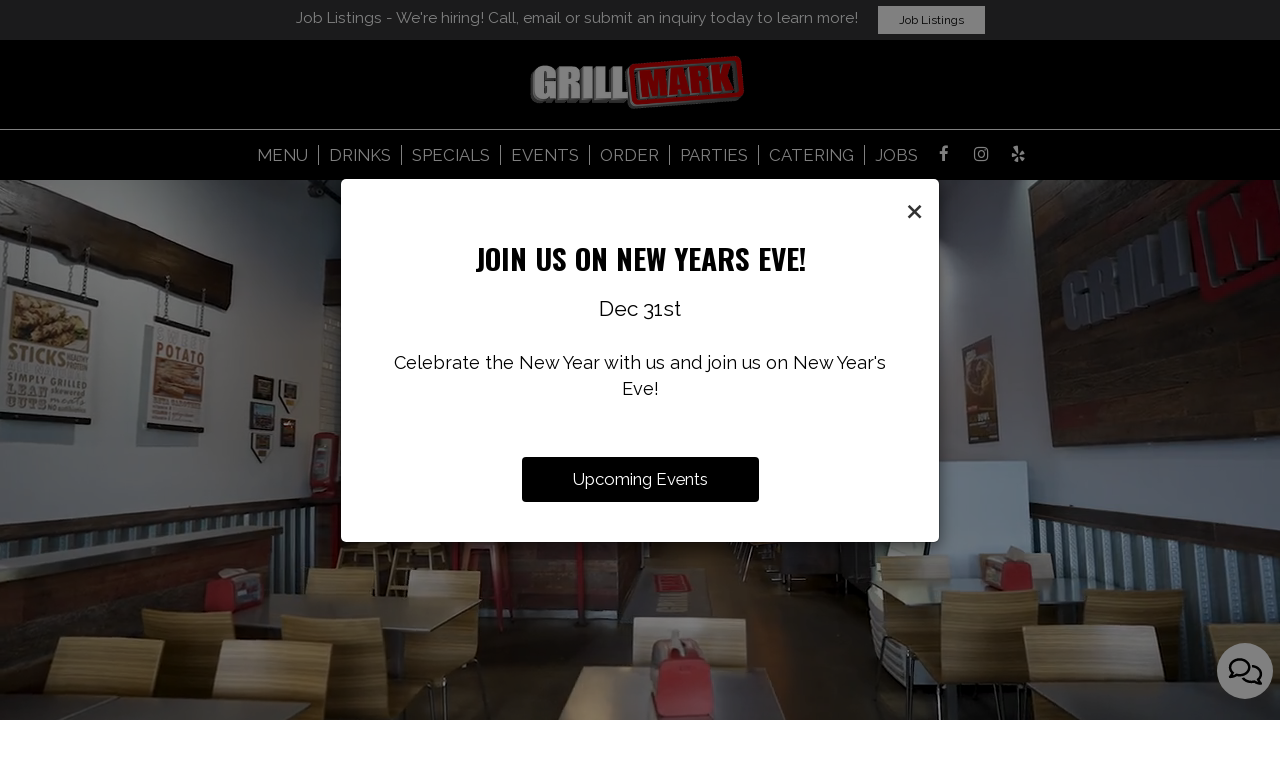

--- FILE ---
content_type: text/html; charset=utf-8
request_url: https://grillmarkonline.com/
body_size: 36382
content:
<!DOCTYPE html>
<html lang="en"><head><!-- Google tag (gtag.js) --><script async="async" src="https://www.googletagmanager.com/gtag/js?id=G-VG24VK2VKT"></script><script>
    window.dataLayer = window.dataLayer || [];
    function gtag(){dataLayer.push(arguments);}
    gtag('set', 'linker', {'domains': ['tmt.spotapps.co','spothopperapp.com']});
    gtag('js', new Date());
    gtag('config', 'G-9B0P2Y833Q');
    gtag('config', 'G-VG24VK2VKT');
  </script><!-- wcache 2025-12-30 12:01:32.571500Z --><!--
smart_footer: true,
smart_footer_version: 2,
scripting_active: false
--><meta charset="utf-8"/><meta content="IE=edge" http-equiv="X-UA-Compatible"/><meta content="width=device-width, initial-scale=1" name="viewport"/><meta content="GrillMark's design concept is to provide a healthy and tasty alternative to fast food. Our recipes are based on the Mediterranean Diet, and we target educated consumers who recognize and appreciate quality. Our mission is to provide a healthy fast serve option at a reasonable price." name="description"/><meta content="" name="author"/><meta content="Grillmark - Albertson, Albertson, NY" property="og:title"/><meta content="website" property="og:type"/><meta content="http://grillmarkonline.com/" property="og:url"/><meta content="GrillMark's design concept is to provide a healthy and tasty alternative to fast food. Our recipes are based on the Mediterranean Diet, and we target educated consumers who recognize an..." property="og:description"/><meta content="https://static.spotapps.co/website_images/ab_websites/145728_website/events_page_back.jpg" property="og:image"/><meta content="Restaurant interior" property="og:image:alt"/><meta content="image/png" property="og:image:type"/><meta content="1503425703237973" property="fb:app_id"/><meta content="summary_large_image" name="twitter:card"/><meta content="Grillmark - Albertson, Albertson, NY" name="twitter:title"/><meta content="GrillMark's design concept is to provide a healthy and tasty alternative to fast food. Our recipes are based on the Mediterranean Diet, and we target educated consumers who recognize an..." name="twitter:description"/><meta content="https://static.spotapps.co/website_images/ab_websites/145728_website/events_page_back.jpg" name="twitter:image"/><title>Grillmark - Albertson, Albertson, NY</title><script>document.cookie='resolution='+Math.max(screen.width,screen.height)+("devicePixelRatio" in window ? ","+devicePixelRatio : ",1")+'; path=/';</script><link href="https://static.spotapps.co/website_images/ab_websites/145728_website/favicons/apple-touch-icon.png" rel="apple-touch-icon" sizes="180x180"/><link href="https://static.spotapps.co/website_images/ab_websites/145728_website/favicons/favicon-32x32.png" rel="icon" sizes="32x32" type="image/png"/><link href="https://static.spotapps.co/website_images/ab_websites/145728_website/favicons/favicon-16x16.png" rel="icon" sizes="16x16" type="image/png"/><link href="https://static.spotapps.co/website_images/ab_websites/145728_website/favicons/site.webmanifest" rel="manifest"/><link color="#5bbad5" href="https://static.spotapps.co/website_images/ab_websites/145728_website/favicons/safari-pinned-tab.svg" rel="mask-icon"/><link href="https://static.spotapps.co/website_images/ab_websites/145728_website/favicons/favicon.ico" rel="shortcut icon"/><meta content="#da532c" name="msapplication-TileColor"/><meta content="https://static.spotapps.co/website_images/ab_websites/145728_website/favicons/browserconfig.xml" name="msapplication-config"/><meta content="#ffffff" name="theme-color"/><link href="https://static.spotapps.co/web/grillmarkonline--com/lib/bootstrap/css/bootstrap.min.css" rel="stylesheet"/><link href="https://static.spotapps.co/web/grillmarkonline--com/lib/gallery/gallery.css" rel="stylesheet"/><link href="https://static.spotapps.co/web/grillmarkonline--com/lib/fancybox/source/jquery.fancybox.css" media="screen" rel="stylesheet" type="text/css"/><link href="https://static.spotapps.co/web/grillmarkonline--com/lib/fancybox/source/helpers/jquery.fancybox-thumbs.css" rel="stylesheet" type="text/css"/><link href="https://static.spotapps.co/web/grillmarkonline--com/lib/uikit/css/uikit.docs.min.css" rel="stylesheet"/><link href="https://static.spotapps.co/web/grillmarkonline--com/lib/uikit/css/slidenav.css" rel="stylesheet"/><link href="https://static.spotapps.co/web/grillmarkonline--com/lib/font-awesome-4.7.0/css/font-awesome.min.css" rel="stylesheet"/><link href="https://static.spotapps.co/web/grillmarkonline--com/lib/hover_css/css/hover-min.css" rel="stylesheet"/><link href="https://static.spotapps.co/web/grillmarkonline--com/lib/owlcarousel/owl.carousel.min.css" rel="stylesheet"/><link href="https://static.spotapps.co/web/grillmarkonline--com/lib/owlcarousel/owl.theme.default.min.css" rel="stylesheet"/><link href="https://static.spotapps.co/web-lib/leaflet/leaflet@1.3.1/dist/leaflet.css" rel="stylesheet"/><link href="https://static.spotapps.co/web/grillmarkonline--com/css/style.css?version2" id="mainCSS" rel="stylesheet"/><link href="https://static.spotapps.co/web/grillmarkonline--com/css/bottom_navigation_v1.css?v1738918349" rel="stylesheet"/><link href="css/custom.css?v1738918349&domain=grillmarkonline.com" rel="stylesheet"/><link href="https://static.spotapps.co/web/grillmarkonline--com/lib/icons_font/css/social_icons.css" rel="stylesheet"/><!--[if IE 7]><link rel="stylesheet" href="lib/icons_font/css/social_icons-ie7.css"><![endif]--><link href="https://static.spotapps.co/web/grillmarkonline--com/lib/twitter_x_font_icon/css/twitter_x.css" rel="stylesheet"/><!--[if IE 7]><link rel="stylesheet" href="lib/twitter_x_font_icon/css/twitter_x-ie7.css"><![endif]--><!--[if lt IE 9]>
    <script src="//oss.maxcdn.com/libs/html5shiv/3.7.0/html5shiv.js"></script>
    <script src="//oss.maxcdn.com/libs/respond.js/1.4.2/respond.min.js"></script>
    <![endif]--><style>

#accessibility-footer {
  padding: 20px 5px;
  background-color: #353638;
  color: #fff;
  text-align: center;
}
#accessibility-footer p {
  margin: 0;
  padding: 0;
  font-family: inherit;
  font-size: initial;
  color: #fff;
}
#accessibility-footer .accessibility-link {
  display: inline-block;
  color: inherit;
  text-decoration: underline;
  font-weight: 600;
}

@media (max-width: 767px) {
  #accessibility-footer .accessibility-link {
    display: block;
  }

  /* additionl css in case that there is a CTA mobile bar (id="bottom-navbar") on the website */
  #accessibility-footer {
    position: relative;
    top: -60px;
    padding-bottom: 70px;
  }
}

</style><script src="https://static.spotapps.co/websites/lib/lazysizes/lazysizes.min.js" async=""></script><script>
function ga_check(){
  return true;
}
</script><script>
function universal_ga(action, type, category, ev_action, label){
  if(typeof ga === 'function')
  {
    if(!(action && label))
      ga(action, type, category)
    else
      ga(action, type, category, ev_action, label)
  }

  if(typeof gtag === 'function')
  {
    if(!(action && label))
    {
      hash = category
      ev_label = hash["eventLabel"]
      var splits = ev_label.match(/.{1,100}/g) ?? [];
      delete(hash["eventLabel"])

      if(splits.length <= 1)
        hash["eventLabel"] = ev_label
      else
      {
        for (let i = 0; i < splits.length; i++) {
          var key = "eventLabel_"+i
          hash[key] = splits[i]
        }
      }
      console.log(hash)
      gtag("event", hash["eventCategory"], hash);
    }
    else
    {
      var hash = {
        eventCategory: category,
        eventAction: ev_action
      }

      var splits = label.match(/.{1,100}/g) ?? [];
      if(splits.length <= 1)
        hash["eventLabel"] = label
      else
      {
        for (let i = 0; i < splits.length; i++) {
          var key = "eventLabel_"+i
          hash[key] = splits[i]
        }
      }
      gtag("event", hash["eventCategory"], hash);
    }
  }
}
</script><script>    function getPromotionUrlParams(){
      var params_str = sessionStorage.getItem('shUrlParams');
      if (params_str != null){
        return JSON.parse(params_str);
      }else{
        return {};
      }
    }

    function getPromotionSourceDetails(){
        var params_str = localStorage.getItem('promotionSourceDetails');
        if (params_str != null){
          return JSON.parse(params_str);
        }else{
          return {};
        }
    }

    function getLastEmailVisitInDays(){
      var promotionSourceDetails = getPromotionSourceDetails();
      if (!promotionSourceDetails['last_visit_email'] ){
        return null;
      }
      return Math.floor((new Date() - new Date(promotionSourceDetails['last_visit_email'])) / (1000 * 60 * 60 * 24));
    }

    function getLastSocialVisitInDays(){
      var promotionSourceDetails = getPromotionSourceDetails();
      if (!promotionSourceDetails['last_visit_social'] ){
        return null;
      }
      return Math.floor((new Date() - new Date(promotionSourceDetails['last_visit_social'])) / (1000 * 60 * 60 * 24));
    }

    var shUrlParams = getPromotionUrlParams();
    var promotionSourceDetails = getPromotionSourceDetails();

    new URL(document.location).searchParams.forEach(function(value, paramName){

     shUrlParams[paramName] = value;

     if (paramName == 'source' && value =='social' ){
       promotionSourceDetails['last_visit_social'] = new Date();
       localStorage.setItem('promotionSourceDetails', JSON.stringify(promotionSourceDetails));
     }

     if (paramName == 'source' && value =='email' ){
       promotionSourceDetails['last_visit_email'] = new Date();
       localStorage.setItem('promotionSourceDetails', JSON.stringify(promotionSourceDetails));
     }

    });

    sessionStorage.setItem('shUrlParams', JSON.stringify(shUrlParams))
</script></head><body class="home-page" data-spot-id="145728"><style>.promotion-pop-up .modal-dialog {
  margin: 0 auto;
  top: 0;
  transition: none;
}
.promotion-pop-up.fade .modal-dialog {
  transform: none !important;
}

.promotion-pop-up .modal-content {
  display: none;
  border-radius: 6px;
  background-color: #fff;
  background-image: none;
}
.promotion-pop-up .modal-header {
  border: none;
  margin-bottom: 8px;
}
.promotion-pop-up .close {
  font-size: 3em;
  font-weight: normal;
  line-height: 0.8em;
  color: #000;
  opacity: 0.8;
}
.promotion-pop-up .modal-body {
  margin: 20px 20px 10px 20px;
  padding-top: 5px;
  text-align: center;
  color: initial;
}
.promotion-pop-up .modal-footer {
  padding-bottom: 40px;
  border-top: none;
  text-align: center;
}

.promotion-pop-up .btn {
  display: inline-block;
  max-width: 90%;
  padding: 10px 50px;
  font-size: 1.2em;
  background-color: #000000;
  color: #fff;
  transform: scale(1);
  -webkit-transition: all 0.3s ease;
  -moz-transition: all 0.3s ease;
  -o-transition: all 0.3s ease;
  transition: all 0.3s ease;
}
.promotion-pop-up .btn:hover {
  background-color: #1a1a1a;
  color: #e0e0e0;
  box-shadow: 1px 3px 6px rgba(0, 0, 0, 0.3);
  transform: scale(0.98);
}

.promotion-pop-up .btn:active {
  background-color: #0f0f0f;
  color: #cccccc;
  box-shadow:
    inset 0 2px 4px rgba(255, 255, 255, 0.08),
    inset 0 -2px 2px rgba(0, 0, 0, 0.4);
  transform: scale(0.94);
}

.promotion-pop-up h2 {
  margin: 5px 5px 10px 5px;
  font-size: 2.1em;
  line-height: 1.3;
  color: inherit;
  /*font-family: unset;*/
}
.promotion-pop-up h3 {
  font-size: 1.5em;
  margin: 5px 5px 15px 5px;
  font-family: unset;
  text-transform: inherit;
}
.promotion-pop-up p {
  margin-top: 30px;
}
.promotion-pop-up .modal-body a {
  color: initial;
}

.promotion-pop-up .modal-plain-text h3 {
  padding-top: 10px;
}

.promotion-pop-up .modal-body.modal-image-and-button {
  overflow: auto;
  margin: 20px;
  padding-top: 0;
  padding-bottom: 0;
}
.promotion-pop-up .modal-body.modal-image-and-button img {
  max-height: 60vh;
  max-width: 100%;
}
.promotion-pop-up .modal-body.modal-image-and-button p {
  margin-top: 15px;
  margin-bottom: 10px;
}

@media only screen and (max-width: 1024px) {
  .promotion-pop-up .modal-body.modal-image-and-button {
    margin-bottom: 10px;
  }
  .promotion-pop-up h2 {
    font-size: 1.9em;
  }
  .promotion-pop-up h3 {
    font-size: 1.4em;
  }
  .promotion-pop-up .modal-body.modal-image-and-button img {
    max-height: 65vh;
  }
}

@media only screen and (max-width: 767px) {
  .promotion-pop-up .modal-dialog {
    margin: 0 10px;
  }
  .promotion-pop-up .modal-body {
    margin-top: 18px;
  }
  .promotion-pop-up .modal-body.modal-image-and-button img {
    max-height: 55vh;
  }
  .promotion-pop-up h2 {
    font-size: 1.8em;
  }
  .promotion-pop-up h3 {
    font-size: 1.3em;
  }
  .promotion-pop-up .modal-body.modal-image-and-button p {
    font-size: 1.1em;
  }
}
@media only screen and (max-width: 500px) {
  .promotion-pop-up .modal-footer {
    padding-top: 10px;
    padding-bottom: 35px;
  }
  .promotion-pop-up .modal-body {
    margin: 17px 15px 5px 15px;
  }
  .promotion-pop-up .btn {
    padding: 9px 40px;
    font-size: 1.1em;
  }
  .promotion-pop-up .modal-body.modal-image-and-button img {
    max-height: 50vh;
  }
}
@media only screen and (max-width: 400px) {
  .promotion-pop-up h2 {
    font-size: 1.7em;
  }
  .promotion-pop-up h3 {
    font-size: 1.2em;
  }
  .promotion-pop-up .btn {
    padding: 8px 35px;
    font-size: 1.1em;
  }
}</style><div aria-label="Promotion" class="modal fade promotion-pop-up" id="promotion-pop-up" role="dialog" tabindex="-1"><div class="modal-dialog" role="document"><div class="modal-content promotion_pop_up_content" data-has-image="" data-internalname="nye_party" data-is-template-image-and-button="false" data-link-url="https://grillmarkonline.com/-events?source=pop_up&spot_id=145728&destination=events&promotion=nye_party" id="4145969"><!-- Modal Header --><div class="modal-header"><button aria-label="Close" class="close" data-dismiss="modal" type="button"><span aria-hidden="true">×</span></button></div><!-- Modal body --><div class="modal-body modal-plain-text"><h2 class="section-header">Join us on New Years Eve!</h2><h3>Dec 31st</h3><p>Celebrate the New Year with us and join us on New Year&apos;s Eve!</p></div><div class="modal-footer"><a class="btn btn-modal" data-href="https://grillmarkonline.com/-events?source=pop_up&spot_id=145728&destination=events&promotion=nye_party">Upcoming Events</a></div></div><div class="modal-content promotion_pop_up_content" data-has-image="" data-internalname="catering" data-is-template-image-and-button="false" data-link-url="https://grillmarkonline.com/-catering?source=pop_up&spot_id=145728&destination=catering&promotion=catering" id="1732437"><!-- Modal Header --><div class="modal-header"><button aria-label="Close" class="close" data-dismiss="modal" type="button"><span aria-hidden="true">×</span></button></div><!-- Modal body --><div class="modal-body modal-plain-text"><h2 class="section-header">Did you know we do catering?</h2><h3>Whatever your occasion, however big or small, we have the perfect options to choose from.</h3><p>Cater your birthday party, holiday party, corporate events, wedding festivities and more!</p></div><div class="modal-footer"><a class="btn btn-modal" data-href="https://grillmarkonline.com/-catering?source=pop_up&spot_id=145728&destination=catering&promotion=catering">Catering Packages</a></div></div><div class="modal-content promotion_pop_up_content" data-has-image="" data-internalname="order_online" data-is-template-image-and-button="false" data-link-url="https://direct.chownow.com/order/4869/locations/6313?source=pop_up&spot_id=145728&destination=order&promotion=order_online" id="1821726"><!-- Modal Header --><div class="modal-header"><button aria-label="Close" class="close" data-dismiss="modal" type="button"><span aria-hidden="true">×</span></button></div><!-- Modal body --><div class="modal-body modal-plain-text"><p>Order your favorite dishes in seconds!</p></div><div class="modal-footer"><a class="btn btn-modal" data-href="https://direct.chownow.com/order/4869/locations/6313?source=pop_up&spot_id=145728&destination=order&promotion=order_online">Order Online</a></div></div></div></div><style>
.prom-bar {
    position: fixed;
    left: 0; 
    width: 100%;
    height: 40px;
    padding: 5.5px 20px;
    background-color: #353638;
    text-align: center;
    color: #fff;
    z-index: 100;
  }

.prom-bar-plugin-container{
    display: none;
}

.prom-bar p {
    display: inline-block;
    margin-bottom: 0;
  }

.prom-bar-plugin-desktop a {
    margin-left: 20px;
    padding: 4px 20px;
    border-radius: 0;
    /*background-color: #5e0e0e;*/
    background-color: white;
    color: black;
  }

.prom-bar-plugin-desktop a:hover {
    /*background-color: #470a0a;
    color: #d3d3d3;*/
    color: #555;
  }

.prom-bar-plugin-desktop a:focus {
    /*background-color: #5e0e0e;*/
    color: #777;
  }

.prom-bar-plugin-mobile {
    display: none;
  }

.prom-bar-plugin-desktop p {
    font-size: 1.1em;
  }

.prom-bar-plugin-desktop *+p{
    margin: 0;
  }

.top-contact-bar {
    display: none;
  }

@media (max-width: 768px) {
  .prom-bar-plugin-mobile {
    display: inline-block;
    line-height: 1.6em;
    font-size: 1.1em;
    color: #fff;
  }

  .prom-bar-plugin-mobile a {
    text-decoration: underline;
    color: inherit;
  } 
    
  .prom-bar-plugin-desktop p {
    display: none;
  }

  .prom-bar-plugin-desktop a {
    display: none;
  }
}
</style><div class="prom-bar" id="prom-bar-plugin"><div class="prom-bar-plugin-container" data-internalname="job_listings" data-link-url="https://tmt.spotapps.co/job-listings?spot_id=145728&source=header&destination=job_listing&promotion=job_listings"><div aria-label="banner-Job Listings" class="prom-bar-plugin-desktop" role="region"><p>Job Listings - We&apos;re hiring! Call, email or submit an inquiry today to learn more!</p><a class="btn btn-sm" href="https://tmt.spotapps.co/job-listings?spot_id=145728&source=header&destination=job_listing&promotion=job_listings">Job Listings</a></div><div aria-label="banner-mobile-Job Listings" class="prom-bar-plugin-mobile" role="region"><a href="javascript:void(0)" onclick="location.href='https://tmt.spotapps.co/job-listings?spot_id=145728&source=header&destination=job_listing&promotion=job_listings'">Job Listings - We&apos;re hiring! Call, email or submit an inquiry today to learn more!</a></div></div></div><style>

  .nav-v7 .navbar-logo .container {
    height: 70px;
  }
  .nav-v7 .navbar-logo .header-logo img {
    max-height: 70px;
  }


.navbar.nav-v6 .navbar-logo .container {
  height: 90px;
  padding-top: 10px;
  padding-bottom: 10px;
}
.navbar.nav-v6.nav-scroll .navbar-logo .container {
  height: 60px;
  padding-top: 0px;
  padding-bottom: 0px;
}
.navbar.nav-v6 .header-logo img {
  max-width: 100%;
}
.navbar.nav-v6.nav-scroll .header-logo img {
  max-width: 80%;
}
.nav-v7 .navbar-logo .header-logo img {
  max-height: 90px;
}
.nav-v7.nav-scroll .navbar-logo .header-logo img {
  max-height: 60px;
}

@media (max-width: 767px) {
  /* DO NOT change mobile nav height on page scroll */
  .navbar.nav-v6 .navbar-header,
  .navbar.nav-v6.nav-scroll .navbar-header {
    padding-top: 10px;
    padding-bottom: 10px;
  }
  .navbar.nav-v6 .socialnav,
  .navbar.nav-v6.nav-scroll .socialnav {
    margin-top: 10px;
  }
  .navbar.nav-v6 .container,
  .navbar.nav-v6.nav-scroll .container {
    padding-top: 0;
    padding-bottom: 0;
  }
  .navbar.nav-v6 .header-logo,
  .navbar.nav-v6.nav-scroll .header-logo {
    height: 70px;
  }
  .navbar.nav-v6 .header-logo img {
    max-height: 100%;
  }
  .navbar.nav-v6.nav-scroll .header-logo img {
    max-width: 100%;
  }
  /* HOME page CHANGE mobile nav height on page scroll */
  /* Remove body.home-page from below code if there should be mobile nav height change on ALL pages */
  body.home-page .navbar.nav-v6 .navbar-header {
    padding-top: 10px;
    padding-bottom: 10px;
  }
  body.home-page .navbar.nav-v6.nav-scroll .navbar-header{
    padding-top: 0px;
    padding-bottom: 0px;
  }
  body.home-page .navbar.nav-v6 .socialnav {
    margin-top: 10px;
  }
  body.home-page .navbar.nav-v6.nav-scroll .socialnav {
    margin-top: 0px;
  }
  body.home-page .navbar.nav-v6 .container{
    padding-top: 0;
    padding-bottom: 0;
  }
  body.home-page .navbar.nav-v6.nav-scroll .container {
    padding-top: 0;
    padding-bottom: 0;
  }
  body.home-page .navbar.nav-v6 .header-logo {
    height: 70px;
  }
  body.home-page .navbar.nav-v6.nav-scroll .header-logo {
    height: 50px;
  }
  body.home-page .navbar.nav-v6 .header-logo img {
    max-height: 100%;
    max-width: 100%;
  }
  body.home-page .navbar.nav-v6.nav-scroll .header-logo img {
    max-width: 80%;
  }
}


.navbar-regular .navbar-collapse.collapse.in {
  background-color: transparent;
  width: 100%;
}
.navbar.nav-v6 .navbar-tabs {
    background-color: #000;
    -webkit-box-shadow: 0px 4px 4px 0px rgba(0,0,0,0);
    -moz-box-shadow: 0px 4px 4px 0px rgba(0,0,0,0);
    box-shadow: 0px 4px 4px 0px rgba(0,0,0,0);
}
.navbar.nav-v6.nav-scroll .navbar-tabs {
    background-color: #000;
    -webkit-box-shadow: 0px 4px 4px 0px rgba(0,0,0,0.2);
    -moz-box-shadow: 0px 4px 4px 0px rgba(0,0,0,0.2);
    box-shadow: 0px 4px 4px 0px rgba(0,0,0,0.2);
}
.drink-menu .navbar.nav-v6 .navbar-tabs {
  background-color: #000;
  -webkit-box-shadow: 0px 4px 4px 0px rgba(0,0,0,0);
  -moz-box-shadow: 0px 4px 4px 0px rgba(0,0,0,0);
  box-shadow: 0px 4px 4px 0px rgba(0,0,0,0);
}
.drink-menu .navbar.nav-v6.nav-scroll .navbar-tabs {
  background-color: #000;
  -webkit-box-shadow: 0px 4px 4px 0px rgba(0,0,0,0.2);
  -moz-box-shadow: 0px 4px 4px 0px rgba(0,0,0,0.2);
  box-shadow: 0px 4px 4px 0px rgba(0,0,0,0.2);
}
li.drop-down-link .sub-menu {
  background-color: #000;
  color: #fff;
  }
.nav-scroll li.drop-down-link .sub-menu {
  background-color: #000;
  color: #fff;
}
.drink-menu li.drop-down-link .sub-menu {
  background-color: #000;
  color: #fff;
}
.drink-menu .nav-scroll li.drop-down-link .sub-menu {
  background-color: #000;
  color: #fff;
}
li.drop-down-link .sub-menu a,
li.drop-down-link div.drop-down {
  color: #fff;
}
.nav-scroll li.drop-down-link .sub-menu a,
.nav-scroll li.drop-down-link div.drop-down {
  color: #fff;
}
.drink-menu li.drop-down-link .sub-menu a,
.drink-menu li.drop-down-link div.drop-down {
  color: #fff;
}
.drink-menu .nav-scroll li.drop-down-link .sub-menu a,
.drink-menu .nav-scroll li.drop-down-link div.drop-down {
  color: #fff;
}

.navbar.nav-v6 .navbar-logo {
  background-color: #000;
}
.navbar.nav-v6.nav-scroll .navbar-logo {
  background-color: #000;
}
.drink-menu .navbar.nav-v6 .navbar-logo {
  background-color: #000;
}
.drink-menu .navbar.nav-v6.nav-scroll .navbar-logo {
  background-color: #000;
}

.navbar-regular.nav-v6 .navbar-nav>li>a,
.navbar-regular.nav-v6 .navbar-nav>li>a:hover,
.navbar-regular.nav-v6 .navbar-nav>.active>a,
.navbar-regular.nav-v6 .navbar-nav>.active>a:focus,
.navbar-regular.nav-v6 .navbar-nav>.active>a:hover{
  border: none;
  border-right: 1px solid #fff;
  background-color: transparent;
  color: #C0C0C0;
}
.navbar-regular.nav-v6 .navbar-nav>li>a {
  color: #fff;
}
.drink-menu .navbar.nav-v6 .navbar-nav>li>a {
  color: #fff;
  border-right: 1px solid #fff;
}
.drink-menu .navbar-regular.nav-v6 .navbar-nav>li>a:hover,
.drink-menu .navbar-regular.nav-v6 .navbar-nav>.active>a,
.drink-menu .navbar-regular.nav-v6 .navbar-nav>.active>a:focus,
.drink-menu .navbar-regular.nav-v6 .navbar-nav>.active>a:hover{
  color: #C0C0C0;
}

li.drop-down-link .sub-menu a:hover,
li.drop-down-link .sub-menu a:focus{
  color: #C0C0C0;
}
.drink-menu li.drop-down-link .sub-menu a:hover,
.drink-menu li.drop-down-link .sub-menu a:focus {
  color: #C0C0C0;
}

.navbar-regular.nav-v7 .navbar-contact .navbar-nav>li>a,
.navbar-regular.nav-v7 .navbar-contact .navbar-nav>li>a:hover,
.navbar-regular.nav-v7 .navbar-contact .navbar-nav>.active>a,
.navbar-regular.nav-v7 .navbar-contact .navbar-nav>.active>a:focus,
.navbar-regular.nav-v7 .navbar-contact .navbar-nav>.active>a:hover{
  color: #C0C0C0;
}
.navbar-regular.nav-v7 .navbar-contact .navbar-nav>li>a {
  color: #fff;
}
.drink-menu .navbar.nav-v7 .navbar-nav>li>a {
  color: #fff;
}
.drink-menu .navbar-regular.nav-v7 .navbar-contact .navbar-nav>li>a {
  color: #fff;
}
.drink-menu .navbar-regular.nav-v7 .navbar-contact .navbar-nav>li>a:hover,
.drink-menu .navbar-regular.nav-v7 .navbar-contact .navbar-nav>.active>a,
.drink-menu .navbar-regular.nav-v7 .navbar-contact .navbar-nav>.active>a:focus,
.drink-menu .navbar-regular.nav-v7 .navbar-contact .navbar-nav>.active>a:hover {
  color: #C0C0C0;
}

.navbar-regular.nav-v6 .navbar-toggle .icon-bar {
  background-color: #fff;
}
.drink-menu .navbar-regular.nav-v6 .navbar-toggle .icon-bar {
  background-color: #fff;
}
.navbar-regular.nav-v6 [aria-expanded="true"].navbar-toggle .icon-bar {
  background-color: #C0C0C0;
}
.drink-menu .navbar-regular.nav-v6 [aria-expanded="true"].navbar-toggle .icon-bar {
  background-color: #C0C0C0;
}
.navbar-regular.nav-v6.nav-scroll .navbar-nav>li>a,
.navbar-regular.nav-v6.nav-scroll .navbar-nav>li>a:hover,
.navbar-regular.nav-v6.nav-scroll .navbar-nav>.active>a,
.navbar-regular.nav-v6.nav-scroll .navbar-nav>.active>a:focus,
.navbar-regular.nav-v6.nav-scroll .navbar-nav>.active>a:hover{
  border: none;
  border-right: 1px solid #fff;
  color: #C0C0C0;
}
.navbar-regular.nav-v6.nav-scroll .navbar-nav>li>a {
  color: #fff;
}
.drink-menu .navbar.nav-v6.nav-scroll .navbar-nav>li>a {
  color: #fff;
  border-right: 1px solid #fff;
}
.drink-menu .navbar-regular.nav-v6.nav-scroll .navbar-nav>li>a:hover,
.drink-menu .navbar-regular.nav-v6.nav-scroll .navbar-nav>.active>a,
.drink-menu .navbar-regular.nav-v6.nav-scroll .navbar-nav>.active>a:focus,
.drink-menu .navbar-regular.nav-v6.nav-scroll .navbar-nav>.active>a:hover {
  color: #C0C0C0;
}

.nav-scroll li.drop-down-link .sub-menu a:hover,
.nav-scroll li.drop-down-link .sub-menu a:focus {
  color: #C0C0C0;
}
.drink-menu .nav-scroll li.drop-down-link .sub-menu a:hover,
.drink-menu .nav-scroll li.drop-down-link .sub-menu a:focus {
  color: #C0C0C0;
}

.navbar-regular.nav-v6.nav-scroll .navbar-contact .navbar-nav>li>a,
.navbar-regular.nav-v6.nav-scroll .navbar-contact .navbar-nav>li>a:hover,
.navbar-regular.nav-v6.nav-scroll .navbar-contact .navbar-nav>.active>a,
.navbar-regular.nav-v6.nav-scroll .navbar-contact .navbar-nav>.active>a:focus,
.navbar-regular.nav-v6.nav-scroll .navbar-contact .navbar-nav>.active>a:hover {
  color: #C0C0C0;
}
.navbar-regular.nav-v6.nav-scroll .navbar-contact .navbar-nav>li>a {
  color: #fff;
}
.drink-menu .navbar.nav-v6.nav-scroll .navbar-contact .navbar-nav>li>a {
  color: #fff;
}
.drink-menu .navbar-regular.nav-v6.nav-scroll .navbar-contact .navbar-nav>li>a:hover,
.drink-menu .navbar-regular.nav-v6.nav-scroll .navbar-contact .navbar-nav>.active>a,
.drink-menu .navbar-regular.nav-v6.nav-scroll .navbar-contact .navbar-nav>.active>a:focus,
.drink-menu .navbar-regular.nav-v6.nav-scroll .navbar-contact .navbar-nav>.active>a:hover{
  color: #C0C0C0;
}

.navbar-regular.nav-v6.nav-scroll .navbar-toggle .icon-bar {
  background-color: #fff;
}
.drink-menu .navbar-regular.nav-v6.nav-scroll .navbar-toggle .icon-bar {
  background-color: #fff;
}
.navbar-regular.nav-v6.nav-scroll [aria-expanded="true"].navbar-toggle .icon-bar {
  background-color: #C0C0C0;
}
.drink-menu .navbar-regular.nav-v6.nav-scroll [aria-expanded="true"].navbar-toggle .icon-bar{
  background-color: #C0C0C0;
}
.navbar.nav-v6 .header-logo-text{
  color: #fff;
}
.navbar.nav-v6.nav-scroll .header-logo-text{
  color: #fff;
}
.navbar.nav-v6 .social-icon{
  color: #fff;
}
.navbar.nav-v6.nav-scroll .social-icon{
  color: #fff;
}
.navbar.nav-v6 .social-square .contact-icon:hover {
  color: #fff;
  background-color: #C0C0C0;
}
.navbar.nav-v6.nav-scroll .social-square .contact-icon:hover {
  color: #fff;
  background-color: #C0C0C0;
}

.drink-menu .navbar.nav-v6 .header-logo-text{
  color: #fff;
}
.drink-menu .navbar.nav-v6.nav-scroll .header-logo-text{
  color: #fff;
}
.drink-menu .navbar.nav-v6 .social-icon{
  color: #fff;
}
.drink-menu  .navbar.nav-v6.nav-scroll .social-icon{
  color: #fff;
}
.drink-menu .navbar.nav-v6 .social-square .contact-icon:hover {
  color: #fff;
  background-color: #C0C0C0;
}
.drink-menu .navbar.nav-v6.nav-scroll .social-square .contact-icon:hover {
  color: #fff;
  background-color: #C0C0C0;
}
.navbar.nav-v6 .navbar-logo .container {
  border-bottom: 1px solid #fff;
}
.navbar.nav-v6.nav-scroll .navbar-logo .container {
  border-bottom: 1px solid #fff;
}
.drink-menu .navbar.nav-v6 .navbar-logo .container {
  border-bottom: 1px solid #fff;
}
.drink-menu .navbar.nav-v6.nav-scroll .navbar-logo .container {
  border-bottom: 1px solid #fff;
}
@media (max-width: 767px) {
  .navbar.nav-v6 {
      background-color: #000;
      -webkit-box-shadow: 0px 4px 4px 0px rgba(0,0,0,0);
      -moz-box-shadow: 0px 4px 4px 0px rgba(0,0,0,0);
      box-shadow: 0px 4px 4px 0px rgba(0,0,0,0);
  }
  .navbar.nav-v6.nav-scroll {
      background-color: #000;
      -webkit-box-shadow: 0px 4px 4px 0px rgba(0,0,0,0.2);
      -moz-box-shadow: 0px 4px 4px 0px rgba(0,0,0,0.2);
      box-shadow: 0px 4px 4px 0px rgba(0,0,0,0.2);
  }
  .drink-menu .navbar.nav-v6 {
    background-color: #000;
    -webkit-box-shadow: 0px 4px 4px 0px rgba(0,0,0,0);
    -moz-box-shadow: 0px 4px 4px 0px rgba(0,0,0,0);
    box-shadow: 0px 4px 4px 0px rgba(0,0,0,0);
  }
  .drink-menu .navbar.nav-v6.nav-scroll {
    background-color: #000;
    -webkit-box-shadow: 0px 4px 4px 0px rgba(0,0,0,0.2);
    -moz-box-shadow: 0px 4px 4px 0px rgba(0,0,0,0.2);
    box-shadow: 0px 4px 4px 0px rgba(0,0,0,0.2);
  }
  .navbar.nav-v6 .container,
  .navbar.nav-v6.nav-scroll .container,
  .drink-menu .navbar.nav-v6 .container,
  .drink-menu .navbar.nav-v6.nav-scroll .container {
    border-bottom: none;
  }
  .navbar.nav-v6 .navbar-header {
    border-bottom: 2px solid #fff;
  }
  .navbar.nav-v6.nav-scroll .navbar-header {
    border-bottom: 2px solid #fff;
  }
  .drink-menu .navbar.nav-v6 .navbar-header {
    border-bottom: 2px solid #fff;
  }
  .drink-menu .navbar.nav-v6.nav-scroll .navbar-header {
    border-bottom: 2px solid #fff;
  }
  li.drop-down-link .sub-menu,
  .drink-menu li.drop-down-link .sub-menu {
    background-color: transparent;
  }
  .nav-scroll li.drop-down-link .sub-menu,
  .drink-menu .nav-scroll li.drop-down-link .sub-menu {
    background-color: transparent;
  }
    .navbar-regular.nav-v6 .navbar-nav>li>a:hover,
  .navbar-regular.nav-v6 .navbar-nav>.active>a,
  .navbar-regular.nav-v6 .navbar-nav>.active>a:focus,
  .navbar-regular.nav-v6 .navbar-nav>.active>a:hover{
    background-color: #C0C0C0;
    color: #fff;
  }
  .navbar-regular.nav-v6.nav-scroll .navbar-nav>li>a:hover,
  .navbar-regular.nav-v6.nav-scroll .navbar-nav>.active>a,
  .navbar-regular.nav-v6.nav-scroll .navbar-nav>.active>a:focus,
  .navbar-regular.nav-v6.nav-scroll .navbar-nav>.active>a:hover{
    background-color: #C0C0C0;
    color: #fff;
  }
  .drink-menu .navbar-regular.nav-v6 .navbar-nav>li>a:hover,
  .drink-menu .navbar-regular.nav-v6 .navbar-nav>.active>a,
  .drink-menu .navbar-regular.nav-v6 .navbar-nav>.active>a:focus,
  .drink-menu .navbar-regular.nav-v6 .navbar-nav>.active>a:hover{
    background-color: #C0C0C0;
    color: #fff;
  }
  .drink-menu .navbar-regular.nav-v6.nav-scroll .navbar-nav>li>a:hover,
  .drink-menu .navbar-regular.nav-v6.nav-scroll .navbar-nav>.active>a,
  .drink-menu .navbar-regular.nav-v6.nav-scroll .navbar-nav>.active>a:focus,
  .drink-menu .navbar-regular.nav-v6.nav-scroll .navbar-nav>.active>a:hover{
    background-color: #C0C0C0;
    color: #fff;
  }

  .navbar-regular.nav-v6 li.drop-down-link.active .drop-down .fa.fa-angle-up {
    color: #C0C0C0;
  }
  .navbar-regular.nav-v6.nav-scroll li.drop-down-link.active .drop-down .fa.fa-angle-up {
    color: #C0C0C0;
  }
  .drink-menu .navbar-regular.nav-v6 li.drop-down-link.active .drop-down .fa.fa-angle-up {
    color: #C0C0C0;
  }
  .drink-menu .navbar-regular.nav-v6.nav-scroll li.drop-down-link.active .drop-down .fa.fa-angle-up {
    color: #C0C0C0;
  }
}
</style><!-- nav --><nav class="navbar nav-v4 nav-v6 nav-v7 navbar-regular navbar-fixed-top" id="navbar" role="navigation"><div class="visuallyhidden" id="skip"><a href="#content">Skip to Main Content</a></div><div class="desktop-navigation logo-center"><div class="navbar-logo"><div class="container"><a class="header-logo logo-top" href="/#"><img alt="Grillmark logo top" class="img-responsive logo-top" src="https://static.spotapps.co/website_images/ab_websites/145728_website/logo.png"/></a><a class="header-logo logo-scroll" href="/"><img alt="Grillmark logo scroll" class="img-responsive logo-scroll" src="https://static.spotapps.co/website_images/ab_websites/145728_website/logo.png"/></a><div class="navbar-contact"><ul class="nav navbar-nav navbar-right"><li class="nav-phone"><a href="tel:+15166219300"><i aria-hidden="true" class="fa fa-phone"></i><span>(516)-621-9300</span></a></li><li class="nav-email"><a href="mailto:grillmarkonline@gmail.com"><i aria-hidden="true" class="fa fa-envelope-o"></i><span>grillmarkonline@gmail.com</span></a></li></ul></div></div></div><div class="navbar-tabs"><div class="container"><div class="navbar-content"><ul class="nav navbar-nav"><li class=" nav-menu-page"><a class="" href="/albertson-albertson-grillmark-food-menu" id="/Albertson-Albertson-Grillmark-food-menu_link" target="_self">
                              Menu
                              
                          </a></li><li class=" "><a class="" href="/albertson-albertson-grillmark-drink-menu" id="/Albertson-Albertson-Grillmark-drink-menu_link" target="_self">
                              Drinks
                              
                          </a></li><li class=" "><a class="" href="/albertson-albertson-grillmark-happy-hours-specials" id="/Albertson-Albertson-Grillmark-happy-hours-specials_link" target="_self">
                              Specials
                              
                          </a></li><li class=" "><a class="" href="/albertson-albertson-grillmark-events" id="/Albertson-Albertson-Grillmark-events_link" target="_self">
                              Events
                              
                          </a></li><li class=" nav-order-link"><a class="link-order-sh" href="https://direct.chownow.com/order/4869/locations/6313#" id="https://direct.chownow.com/order/4869/locations/6313#_link" target="_self">
                              Order
                              
                          </a></li><li class=" nav-parties-link"><a class="link-parties-sh" href="/albertson-albertson-grillmark-party#" id="/Albertson-Albertson-Grillmark-party#_link" target="_self">
                              Parties
                              
                          </a></li><li class=" nav-catering-link"><a class="link-catering-sh" href="/albertson-albertson-grillmark-catering#" id="/Albertson-Albertson-Grillmark-catering#_link" target="_self">
                              Catering
                              
                          </a></li><li class=" nav-jobs-link"><a class="link-jobs-sh" href="https://tmt.spotapps.co/job-listings?spot_id=145728&callback_url=http://grillmarkonline.com/#" id="https://tmt.spotapps.co/job-listings?spot_id=145728&callback_url=http://grillmarkonline.com/#_link" target="_self">
                              Jobs
                              
                          </a></li></ul><ul class="socialnav"><li class="social-links social-icons-holder social-square"><a class="pull-left contact-icon" href="https://www.facebook.com/1503425703237973" target="_blank"><i class="social-icon fa fa-facebook"></i><span>Facebook page</span></a><a class="pull-left contact-icon" href="https://www.instagram.com/grillmark_" target="_blank"><i class="social-icon fa fa-instagram"></i><span>Instagram page</span></a><a class="pull-left contact-icon" href="https://www.yelp.com/biz/grillmark-albertson-2" target="_blank"><i aria-hidden="true" class="social-icon fa fa-yelp"></i><span>Yelp page</span></a></li></ul></div></div></div></div><div class="mobile-navigation"><div class="container"><div class="navbar-header"><button class="navbar-toggle" data-target="#navbar-collapse-1" data-toggle="collapse" type="button"><span class="sr-only">Toggle navigation</span><span class="icon-bar"></span><span class="icon-bar"></span><span class="icon-bar"></span></button></div><a class="header-logo logo-top" href="/#"><img alt="Grillmark logo top" class="img-responsive logo-top" src="https://static.spotapps.co/website_images/ab_websites/145728_website/logo.png"/></a><a class="header-logo logo-scroll" href="/"><img alt="Grillmark logo scroll" class="img-responsive logo-scroll" src="https://static.spotapps.co/website_images/ab_websites/145728_website/logo.png"/></a><ul class="socialnav"><li class="social-links social-icons-holder social-square"><a class="pull-left contact-icon" href="https://www.facebook.com/1503425703237973" target="_blank"><i class="social-icon fa fa-facebook"></i><span>Facebook page</span></a><a class="pull-left contact-icon" href="https://www.instagram.com/grillmark_" target="_blank"><i class="social-icon fa fa-instagram"></i><span>Instagram page</span></a><a class="pull-left contact-icon" href="https://www.yelp.com/biz/grillmark-albertson-2" target="_blank"><i aria-hidden="true" class="social-icon fa fa-yelp"></i><span>Yelp page</span></a></li></ul><div class="collapse navbar-collapse" id="navbar-collapse-1"><ul class="nav navbar-nav navbar-right"><li class=" nav-menu-page"><a class="" href="/albertson-albertson-grillmark-food-menu" id="mobile_/Albertson-Albertson-Grillmark-food-menu_link" target="_self">
                      Menu
                      
                  </a></li><li class=" "><a class="" href="/albertson-albertson-grillmark-drink-menu" id="mobile_/Albertson-Albertson-Grillmark-drink-menu_link" target="_self">
                      Drinks
                      
                  </a></li><li class=" "><a class="" href="/albertson-albertson-grillmark-happy-hours-specials" id="mobile_/Albertson-Albertson-Grillmark-happy-hours-specials_link" target="_self">
                      Specials
                      
                  </a></li><li class=" "><a class="" href="/albertson-albertson-grillmark-events" id="mobile_/Albertson-Albertson-Grillmark-events_link" target="_self">
                      Events
                      
                  </a></li><li class=" nav-order-link"><a class="link-order-sh" href="https://direct.chownow.com/order/4869/locations/6313#" id="mobile_https://direct.chownow.com/order/4869/locations/6313#_link" target="_self">
                      Order
                      
                  </a></li><li class=" nav-parties-link"><a class="link-parties-sh" href="/albertson-albertson-grillmark-party#" id="mobile_/Albertson-Albertson-Grillmark-party#_link" target="_self">
                      Parties
                      
                  </a></li><li class=" nav-catering-link"><a class="link-catering-sh" href="/albertson-albertson-grillmark-catering#" id="mobile_/Albertson-Albertson-Grillmark-catering#_link" target="_self">
                      Catering
                      
                  </a></li><li class=" nav-jobs-link"><a class="link-jobs-sh" href="https://tmt.spotapps.co/job-listings?spot_id=145728&callback_url=http://grillmarkonline.com/#" id="mobile_https://tmt.spotapps.co/job-listings?spot_id=145728&callback_url=http://grillmarkonline.com/#_link" target="_self">
                      Jobs
                      
                  </a></li></ul></div></div></div></nav><header class="header" style="
    background-image: url(https://static.spotapps.co/website_images/ab_websites/145728_website/video_poster.jpg);
          background-image: linear-gradient( rgba(0, 0, 0, 0.4), rgba(0, 0, 0, 0.4) ), url(https://static.spotapps.co/website_images/ab_websites/145728_website/video_poster.jpg);
      background-image: -webkit-linear-gradient(rgba(0, 0, 0, 0.4), rgba(0, 0, 0, 0.4)), url(https://static.spotapps.co/website_images/ab_websites/145728_website/video_poster.jpg);
       
    background-repeat: no-repeat;
    background-position: center center fixed;
    -webkit-background-size: cover;
    -moz-background-size: cover;
    -o-background-size: cover;
    background-size: cover;
        z-index: 98; position: relative; overflow: hidden;
        "><div id="home_page_cover" style="height:100%;"><style>

video#coverVideo {
  z-index: 99;
  background: url(https://static.spotapps.co/website_images/ab_websites/145728_website/video_poster.jpg) no-repeat;
  background-size: cover;
}


  @media (min-width: 1025px) {

    video#coverVideo {
  position: absolute;
  top: 50%;
  left: 50%;
  min-width: 100%;
  min-height: 100%;
  width: auto;
  height: auto;
  -ms-transform: translateX(-50%) translateY(-50%);
  -moz-transform: translateX(-50%) translateY(-50%);
  -webkit-transform: translateX(-50%) translateY(-50%);
  transform: translateX(-50%) translateY(-50%);
  max-width: none;
  vertical-align: baseline;
}
  }

  @media (max-width: 1024px) {

    video#coverVideo {
  width: 100%;
}
.header {
  max-height: 100vh;
  background-image: none !important;
  width: initial;
  height: initial;
}
body.home-page {
  background-color: transparent;
}
  }




</style><video autoplay="autoplay" controls="controls" crossorigin="anonymous" id="coverVideo" loop="loop" muted="muted" playsinline="playsinline" poster="https://static.spotapps.co/website_images/ab_websites/145728_website/video_poster.jpg"><source src="https://static.spotapps.co/website_videos/Grillmark_Video_Vimeo_720p30.mp4" type="video/mp4"><track kind="subtitles" label="English" src="https://static.spotapps.co/website_videos/Grillmark_Video_Vimeo_720p30.vtt" srclang="en"/></source></video></div></header><main id="content" role="main"><article><div class="banner-section section-wrapper" id="banner"><div class="container"><h1><a class="banner-pin hvr-pop" href="#map-v3-container"><i class="fa fa-map-marker"></i><span class="off-screen">map marker pin</span></a>1008 Willis Ave, Albertson, NY 11507</h1></div></div></article><article><style>
.about-us-v8-wrapper {
  padding: 4% 4%;
}
.about-us-v8-wrapper:before {
  background-color: #C0C0C0;
      background-image: url('https://static.spotapps.co/website_images/ab_websites/145728_website/sections_back.jpg');
    }
.about-us-v8-wrapper .top-svg-border path,
.about-us-v8-wrapper .top-svg-border polygon {
  fill: #000;
}
.about-us-v8-wrapper .bottom-svg-border path,
.about-us-v8-wrapper .bottom-svg-border polygon {
  fill: #000;
}

.about-us-v8-wrapper .container {
  padding: 0;
  width: 100%;
}


  
  
      #aboutus_v8 .about-us-v8-item-0 .about-us-v8-content .text-content.title-bar h1::after {
                  background-color: #A20101;
                          height: 13px;
              }
  
      #aboutus_v8 .about-us-v8-item-0 .about-us-v8-content .text-content h2 {
      color: #000;
    }
  
      #aboutus_v8 .about-us-v8-item-0 .about-us-v8-image {
              border-width: 15px;
        border-style: solid;
        border-color: #fff;
                    border-radius: 55px;
                }
  

  
  
      #aboutus_v8 .about-us-v8-item-1 .about-us-v8-content .text-content.title-bar h1::after {
                  background-color: #A20101;
                          height: 13px;
              }
  
      #aboutus_v8 .about-us-v8-item-1 .about-us-v8-content .text-content h2 {
      color: #000;
    }
  
      #aboutus_v8 .about-us-v8-item-1 .about-us-v8-image {
              border-width: 15px;
        border-style: solid;
        border-color: #fff;
                    border-radius: 55px;
                }
  

@-webkit-keyframes grow {
  from {
    opacity: 0;
    width: 0px;
  }
  to {
    opacity: 1;
    width: 80%;
  }
}
@-moz-keyframes grow {
  from {
    opacity: 0;
    width: 0px;
  }
  to {
    opacity: 1;
    width: 80%;
  }
}
@keyframes grow {
  from {
    opacity: 0;
    width: 0px;
  }
  to {
    opacity: 1;
    width: 80%;
  }
}

.safari-mac .about-us-v8-item .about-us-v8-image-bar {
  width: 80%;
}


@media (max-width: 767px) {
  .about-us-v8-wrapper {
    padding: 0;
  }
  .about-us-v8-wrapper .container {
    padding: 0;
    width: 100%;
  }
  .about-us-v8-item {
    padding: 0 !important;
  }
}

</style><div class="about-us-v8-wrapper section-wrapper" id="aboutus_v8"><div class="container about-us-v8"><section><div class="about-us-v8-item about-us-v8-item-0 about-us-v8-item-left" style="padding: 0;"><!-- start About us item --><div class="about-us-v8-image" style="background-image: url('https://static.spotapps.co/website_images/ab_websites/145728_website/order.jpg'); width: 50%;
                              "><!-- start Left About us image --></div><!-- end Left About us image --><div class="about-us-v8-content " style="width: 50%; 
            color: #000;
                                    text-align: center;"><div class="text-wrapper" style="padding: 80px 10%;"><div class="text-content title-bar"><h1 style="color: #A20101;"><span>Our Philosophy</span></h1><div class="text-holder"><h2>Order Online</h2><p>The GRILLMARK menu is based on the Mediterranean diet and is infused with Asian &amp; South American-influenced flavors. We use locally farmed fruits and vegetables, all-natural meats &amp; fish prepared using high-quality ingredients to create wholesome meals from scratch.</p></div><p><a class="custom-temp-btn hvr-fade" href="https://direct.chownow.com/order/4869/locations/6313" target="_self">
                    Order                                      </a></p></div></div></div><!-- end Right About us image --></div><!-- end About us item --></section><section><div class="about-us-v8-item about-us-v8-item-1 about-us-v8-item-right" style="padding: 3% 0% 0% 0%;"><!-- start About us item --><div class="about-us-v8-image visible-xs" style="background-image: url('https://static.spotapps.co/website_images/ab_websites/145728_website/catering.jpg'); width: 50%;
                              "><!-- start Left About us image --></div><!-- end Left About us image --><div class="about-us-v8-content " style="width: 50%; 
            color: #000;
                                    text-align: center;"><div class="text-wrapper" style="padding: 80px 10%;"><div class="text-content title-bar"><h1 style="color: #A20101;"><span>Catering</span></h1><div class="text-holder"><h2>Let Us Cater Your Next Event</h2><p>Grillmark would be honored to provide our services for your next event.  Each event is bespoke to your tastes and needs, to provide the best experience possible for you and your guests.</p></div><p><a class="custom-temp-btn hvr-fade" href="/albertson-albertson-grillmark-catering" target="_self">
                    catering                                      </a></p></div></div></div><!-- start Right About us image --><div class="about-us-v8-image hidden-xs" style="background-image: url('https://static.spotapps.co/website_images/ab_websites/145728_website/catering.jpg'); width: 50%;
                                  "></div><!-- end Right About us image --></div><!-- end About us item --></section></div></div><!-- For mobile devices animate the about_v8 section on page load if the video is on the cover and this section is 1st or 2nd below the cover. --></article><article><style>

@media (max-width: 1024px) {
      .uk-slidenav-position:hover .uk-slidenav {
      display: none;
    }
  }

.slideshow-v2-wrapper .top-svg-border path,
.slideshow-v2-wrapper .top-svg-border polygon {
  fill: #000;
}
.slideshow-v2-wrapper .bottom-svg-border path,
.slideshow-v2-wrapper .bottom-svg-border polygon {
  fill: #000;
}

</style><div class="slideshow-v2-wrapper" id="slideshow_v2"><div class="uk-slidenav-position" data-uk-slideshow="data-uk-slideshow" style="height:650px"><ul class="uk-slideshow"><li><img alt="slideshow photo number 1" src="//res.cloudinary.com/spothopper/image/fetch/f_auto,q_auto:best,c_fit,h_1200/http://static.spotapps.co/spots/37/3e0d7e49544469b39d3b5ad4b0c537/:original"/><div class="uk-overlay-panel uk-overlay-background uk-overlay-fade uk-flex uk-flex-center uk-flex-middle uk-text-center"><div class="container"><h1>Catering</h1><div class="slide-text">For All Tastes And Occasions</div><div class="buttons-group-holder"><a class="custom-temp-btn hvr-fade" href="/albertson-albertson-grillmark-catering#" target="_self">Catering</a></div></div></div></li><li><img alt="slideshow photo number 2" src="//res.cloudinary.com/spothopper/image/fetch/f_auto,q_auto:best,c_fit,h_1200/http://static.spotapps.co/spots/30/da0ebeab0c4305ac9a48cd6417204f/:original"/><div class="uk-overlay-panel uk-overlay-background uk-overlay-fade uk-flex uk-flex-center uk-flex-middle uk-text-center"><div class="container"><h1>free Delivery</h1><div class="slide-text">Take Us Home With You!</div><div class="buttons-group-holder"><a class="custom-temp-btn hvr-fade" href="https://direct.chownow.com/order/4869/locations/6313" target="_self">Order</a></div></div></div></li><li><img alt="slideshow photo number 3" src="//res.cloudinary.com/spothopper/image/fetch/f_auto,q_auto:best,c_fit,h_1200/http://static.spotapps.co/spots/2d/31b4ba88fb4a51bb017de2367165a9/:original"/><div class="uk-overlay-panel uk-overlay-background uk-overlay-fade uk-flex uk-flex-center uk-flex-middle uk-text-center"><div class="container"><h1>Home Made daily</h1><div class="slide-text">Nothing Frozen</div><div class="buttons-group-holder"><a class="custom-temp-btn hvr-fade" href="/albertson-albertson-grillmark-food-menu" target="_self">Our Menu</a></div></div></div></li><li><img alt="slideshow photo number 4" src="//res.cloudinary.com/spothopper/image/fetch/f_auto,q_auto:best,c_fit,h_1200/http://static.spotapps.co/spots/59/55a6e6f6504839a9a291e96c0a7ba6/:original"/><div class="uk-overlay-panel uk-overlay-background uk-overlay-fade uk-flex uk-flex-center uk-flex-middle uk-text-center"><div class="container"><h1>Healthy Eating</h1><div class="slide-text">Cold Pressed Juices</div><div class="buttons-group-holder"><a class="custom-temp-btn hvr-fade" href="/albertson-albertson-grillmark-drink-menu" target="_self">Our Drinks</a></div></div></div></li></ul><ul class="uk-dotnav uk-dotnav-contrast uk-position-bottom uk-flex-center"><li data-uk-slideshow-item="0"><a href=""><span class="off-screen">Dot slide navigation number 1</span></a></li><li data-uk-slideshow-item="1"><a href=""><span class="off-screen">Dot slide navigation number 2</span></a></li><li data-uk-slideshow-item="2"><a href=""><span class="off-screen">Dot slide navigation number 3</span></a></li><li data-uk-slideshow-item="3"><a href=""><span class="off-screen">Dot slide navigation number 4</span></a></li></ul><style>
.slideshow-v2-wrapper .slideshow-controls-btn {
  color: rgba(255, 255, 255, 0.8);
}
.party-slide .slideshow-controls-btn {
  color: rgba(255, 255, 255, 0.8);
}
.about-us-s1-slide .slideshow-controls-btn {
  color: rgba(255, 255, 255, 0.8);
}

@media (max-width: 767px) {
      .slideshow-v2-wrapper .slideshow-controls-btn {
      opacity: 1 !important;
    }
  
      .party-slide .slideshow-controls-btn {
      opacity: 1 !important;
    }
  
      .about-us-s1-slide .slideshow-controls-btn {
      opacity: 1 !important;
    }
  }

</style><button aria-label="play or pause slideshow" class="slideshow-controls-btn playing" role="button" type="button"><span class="off-screen">slideshow start stop playing</span><i aria-hidden="true" class="fa fa-play"></i><i aria-hidden="true" class="fa fa-pause"></i></button></div></div></article><article><style>
.about-us-v8-wrapper.custom-about-us-v8-wrapper {
  padding: 5% 4%;
}
.about-us-v8-wrapper.custom-about-us-v8-wrapper:before {
  background-color: #A20101;
      background-image: url('https://static.spotapps.co/website_images/ab_websites/145728_website/about_back.jpg');
  
      -webkit-filter: none;
    -moz-filter: none;
    -o-filter: none;
    -ms-filter: none;
    filter: none;
  }
.about-us-v8-wrapper.custom-about-us-v8-wrapper .top-svg-border path,
.about-us-v8-wrapper.custom-about-us-v8-wrapper .top-svg-border polygon {
  fill: #000;
}
.about-us-v8-wrapper.custom-about-us-v8-wrapper .bottom-svg-border path,
.about-us-v8-wrapper.custom-about-us-v8-wrapper .bottom-svg-border polygon {
  fill: #000;
}

.about-us-v8-wrapper.custom-about-us-v8-wrapper .container {
  padding: 0;
  width: 100%;
}


  
  
      #aboutus_v8_custom .about-us-v8-item-0 .about-us-v8-content .text-content.title-bar h1:after {
                  background-color: #fff;
                          height: 13px;
              }
  
      #aboutus_v8_custom .about-us-v8-item-0 .about-us-v8-content .text-content h2 {
      color: #fff;
    }
  
  

@-webkit-keyframes grow {
  from {
    opacity: 0;
    width: 0px;
  }
  to {
    opacity: 1;
    width: 80%;
  }
}
@-moz-keyframes grow {
  from {
    opacity: 0;
    width: 0px;
  }
  to {
    opacity: 1;
    width: 80%;
  }
}
@keyframes grow {
  from {
    opacity: 0;
    width: 0px;
  }
  to {
    opacity: 1;
    width: 80%;
  }
}

.safari-mac .custom-about-us-v8-wrapper .about-us-v8-item .about-us-v8-image-bar {
  width: 80%;
}


@media (max-width: 767px) {
  .about-us-v8-wrapper.custom-about-us-v8-wrapper {
    padding: 0;
  }
  .about-us-v8-wrapper.custom-about-us-v8-wrapper .container {
    padding: 0;
    width: 100%;
  }
  .custom-about-us-v8-wrapper .about-us-v8-item {
    padding: 0 !important;
  }
}

</style><div class="about-us-v8-wrapper custom-about-us-v8-wrapper section-wrapper" id="aboutus_v8_custom"><div class="container about-us-v8"><section><div class="about-us-v8-item about-us-v8-item-0 about-us-v8-item-left" style="padding: 0;"><!-- start About us item --><div class="about-us-v8-image" style="background-image: url('https://static.spotapps.co/website_images/ab_websites/145728_website/about.png'); width: 53%;
                              "><!-- start Left About us image --></div><!-- end Left About us image --><div class="about-us-v8-content " style="width: 47%; 
            color: #fff;
                                    text-align: center;"><div class="text-wrapper" style="padding: 60px 10%;"><div class="text-content title-bar"><h1 style="color: #fff;"><span>About us</span></h1><div class="text-holder"><h2>Fresh Ingredients. Killer Comfort Food.</h2><p style="text-align: center;">GrillMark&apos;s design concept is to provide a healthy and tasty alternative to fast food. Our recipes are based on the Mediterranean Diet, and we target educated consumers who recognize and appreciate quality. Our mission is to provide a healthy fast serve option at a reasonable price.</p></div><p><a class="custom-temp-btn hvr-fade" href="/albertson-albertson-grillmark-about" target="_self">
                    Read more                                          <span class="visuallyhidden"> about us</span></a></p></div></div></div><!-- end Right About us image --></div><!-- end About us item --></section></div></div><!-- For mobile devices animate the about_v8 section on page load if the video is on the cover and this section is 1st or 2nd below the cover. --></article><article><style>
.gallery-v4-wrapper .top-svg-border path,
.gallery-v4-wrapper .top-svg-border polygon {
  fill: #000;
}
.gallery-v4-wrapper .bottom-svg-border path,
.gallery-v4-wrapper .bottom-svg-border polygon {
  fill: #66b95f;
}
</style><div class="gallery-v4-wrapper section-wrapper" id="gallery_v4"><div class="container"><div class="gallery-v4-grid"><div class="gallery-v4-grid-sizer"></div><div class="gallery-v4-grid-item gallery-v4-grid-item--width2 gallery-hover animation_0"><a class="fancybox fancybox.image" href="//static.spotapps.co/spots/b1/e43be4242b43e39a00c7b6a2ffee69/full"><div class="img"><img alt="Chicken gyro served with pita bread and couscous." class="img-responsive lazyload" data-original="//static.spotapps.co/spots/b1/e43be4242b43e39a00c7b6a2ffee69/full" data-sizes="auto" data-src="//static.spotapps.co/spots/b1/e43be4242b43e39a00c7b6a2ffee69/full" data-srcset="//static.spotapps.co/spots/b1/e43be4242b43e39a00c7b6a2ffee69/small 200w, //static.spotapps.co/spots/b1/e43be4242b43e39a00c7b6a2ffee69/medium 400w, //static.spotapps.co/spots/b1/e43be4242b43e39a00c7b6a2ffee69/full 800w" src="https://static.spotapps.co/web/placeholder.png"/></div><div class="info"><p>Chicken gyro served with pita bread and couscous</p></div></a></div><div class="gallery-v4-grid-item gallery-hover animation_0"><a class="fancybox fancybox.image" href="//static.spotapps.co/spots/04/fac8b83f4f4750a19e573c60f49180/full"><div class="img"><img alt="Sweet Potato Fries." class="img-responsive lazyload" data-original="//static.spotapps.co/spots/04/fac8b83f4f4750a19e573c60f49180/full" data-sizes="auto" data-src="//static.spotapps.co/spots/04/fac8b83f4f4750a19e573c60f49180/full" data-srcset="//static.spotapps.co/spots/04/fac8b83f4f4750a19e573c60f49180/small 200w, //static.spotapps.co/spots/04/fac8b83f4f4750a19e573c60f49180/medium 400w, //static.spotapps.co/spots/04/fac8b83f4f4750a19e573c60f49180/full 800w" src="https://static.spotapps.co/web/placeholder.png"/></div><div class="info"><p>Sweet Potato Fries</p></div></a></div><div class="gallery-v4-grid-item gallery-hover animation_0"><a class="fancybox fancybox.image" href="//static.spotapps.co/spots/53/291e34243e41e3aa1e29912b4edce6/full"><div class="img"><img alt="Filet Mignon stick served with homemade tzatziki sauce and pita bread." class="img-responsive lazyload" data-original="//static.spotapps.co/spots/53/291e34243e41e3aa1e29912b4edce6/full" data-sizes="auto" data-src="//static.spotapps.co/spots/53/291e34243e41e3aa1e29912b4edce6/full" data-srcset="//static.spotapps.co/spots/53/291e34243e41e3aa1e29912b4edce6/small 200w, //static.spotapps.co/spots/53/291e34243e41e3aa1e29912b4edce6/medium 400w, //static.spotapps.co/spots/53/291e34243e41e3aa1e29912b4edce6/full 800w" src="https://static.spotapps.co/web/placeholder.png"/></div><div class="info"><p>Filet Mignon stick served with homemade tzatziki sauce and pita bread</p></div></a></div><div class="gallery-v4-grid-item gallery-hover animation_0"><a class="fancybox fancybox.image" href="//static.spotapps.co/spots/58/518f0eb00b47aaa78e0bd5e639344a/full"><div class="img"><img alt="Mexican salad bowl." class="img-responsive lazyload" data-original="//static.spotapps.co/spots/58/518f0eb00b47aaa78e0bd5e639344a/full" data-sizes="auto" data-src="//static.spotapps.co/spots/58/518f0eb00b47aaa78e0bd5e639344a/full" data-srcset="//static.spotapps.co/spots/58/518f0eb00b47aaa78e0bd5e639344a/small 200w, //static.spotapps.co/spots/58/518f0eb00b47aaa78e0bd5e639344a/medium 400w, //static.spotapps.co/spots/58/518f0eb00b47aaa78e0bd5e639344a/full 800w" src="https://static.spotapps.co/web/placeholder.png"/></div><div class="info"><p>Mexican salad bowl</p></div></a></div><div class="gallery-v4-grid-item gallery-hover animation_0"><a class="fancybox fancybox.image" href="//static.spotapps.co/spots/0b/38b0ecaacf4fd2a4f3f257ff8d0200/full"><div class="img"><img alt="Spinach pie." class="img-responsive lazyload" data-original="//static.spotapps.co/spots/0b/38b0ecaacf4fd2a4f3f257ff8d0200/full" data-sizes="auto" data-src="//static.spotapps.co/spots/0b/38b0ecaacf4fd2a4f3f257ff8d0200/full" data-srcset="//static.spotapps.co/spots/0b/38b0ecaacf4fd2a4f3f257ff8d0200/small 200w, //static.spotapps.co/spots/0b/38b0ecaacf4fd2a4f3f257ff8d0200/medium 400w, //static.spotapps.co/spots/0b/38b0ecaacf4fd2a4f3f257ff8d0200/full 800w" src="https://static.spotapps.co/web/placeholder.png"/></div><div class="info"><p>Spinach pie</p></div></a></div><div class="gallery-v4-grid-item gallery-hover animation_0"><a class="fancybox fancybox.image" href="//static.spotapps.co/spots/8e/9af6b675c24640b5f549cac3e6d6a2/full"><div class="img"><img alt="Assorted frilled meats with sauces and pita bread." class="img-responsive lazyload" data-original="//static.spotapps.co/spots/8e/9af6b675c24640b5f549cac3e6d6a2/full" data-sizes="auto" data-src="//static.spotapps.co/spots/8e/9af6b675c24640b5f549cac3e6d6a2/full" data-srcset="//static.spotapps.co/spots/8e/9af6b675c24640b5f549cac3e6d6a2/small 200w, //static.spotapps.co/spots/8e/9af6b675c24640b5f549cac3e6d6a2/medium 400w, //static.spotapps.co/spots/8e/9af6b675c24640b5f549cac3e6d6a2/full 800w" src="https://static.spotapps.co/web/placeholder.png"/></div><div class="info"><p>Assorted frilled meats with sauces and pita bread</p></div></a></div><div class="gallery-v4-grid-item gallery-hover animation_0"><a class="fancybox fancybox.image" href="//static.spotapps.co/spots/39/319cc1f0c44146933330bf0081bce7/full"><div class="img"><img alt="Healthy Glow cold press juice." class="img-responsive lazyload" data-original="//static.spotapps.co/spots/39/319cc1f0c44146933330bf0081bce7/full" data-sizes="auto" data-src="//static.spotapps.co/spots/39/319cc1f0c44146933330bf0081bce7/full" data-srcset="//static.spotapps.co/spots/39/319cc1f0c44146933330bf0081bce7/small 200w, //static.spotapps.co/spots/39/319cc1f0c44146933330bf0081bce7/medium 400w, //static.spotapps.co/spots/39/319cc1f0c44146933330bf0081bce7/full 800w" src="https://static.spotapps.co/web/placeholder.png"/></div><div class="info"><p>Healthy Glow cold press juice</p></div></a></div><div class="gallery-v4-grid-item gallery-v4-grid-item--width2 gallery-hover animation_0"><a class="fancybox fancybox.image" href="//static.spotapps.co/spots/a8/9a117db3834d5286816dd7cdc5515f/full"><div class="img"><img alt="Grillmark, interior, dining area." class="img-responsive lazyload" data-original="//static.spotapps.co/spots/a8/9a117db3834d5286816dd7cdc5515f/full" data-sizes="auto" data-src="//static.spotapps.co/spots/a8/9a117db3834d5286816dd7cdc5515f/full" data-srcset="//static.spotapps.co/spots/a8/9a117db3834d5286816dd7cdc5515f/small 200w, //static.spotapps.co/spots/a8/9a117db3834d5286816dd7cdc5515f/medium 400w, //static.spotapps.co/spots/a8/9a117db3834d5286816dd7cdc5515f/full 800w" src="https://static.spotapps.co/web/placeholder.png"/></div><div class="info"><p>Grillmark, interior, dining area</p></div></a></div><div class="gallery-v4-grid-item gallery-hover animation_0"><a class="fancybox fancybox.image" href="//static.spotapps.co/spots/84/461d10bb084248aeee569da3b16093/full"><div class="img"><img alt="Hamburger in hand." class="img-responsive lazyload" data-original="//static.spotapps.co/spots/84/461d10bb084248aeee569da3b16093/full" data-sizes="auto" data-src="//static.spotapps.co/spots/84/461d10bb084248aeee569da3b16093/full" data-srcset="//static.spotapps.co/spots/84/461d10bb084248aeee569da3b16093/small 200w, //static.spotapps.co/spots/84/461d10bb084248aeee569da3b16093/medium 400w, //static.spotapps.co/spots/84/461d10bb084248aeee569da3b16093/full 800w" src="https://static.spotapps.co/web/placeholder.png"/></div><div class="info"><p>Hamburger in hand</p></div></a></div><div class="gallery-v4-grid-item gallery-hover animation_0"><a class="fancybox fancybox.image" href="//static.spotapps.co/spots/c5/722009ceda4be3b5cf3f098b924b07/full"><div class="img"><img alt="Green cold press juice." class="img-responsive lazyload" data-original="//static.spotapps.co/spots/c5/722009ceda4be3b5cf3f098b924b07/full" data-sizes="auto" data-src="//static.spotapps.co/spots/c5/722009ceda4be3b5cf3f098b924b07/full" data-srcset="//static.spotapps.co/spots/c5/722009ceda4be3b5cf3f098b924b07/small 200w, //static.spotapps.co/spots/c5/722009ceda4be3b5cf3f098b924b07/medium 400w, //static.spotapps.co/spots/c5/722009ceda4be3b5cf3f098b924b07/full 800w" src="https://static.spotapps.co/web/placeholder.png"/></div><div class="info"><p>Green cold press juice</p></div></a></div><div class="gallery-v4-grid-item gallery-hover animation_0"><a class="fancybox fancybox.image" href="//static.spotapps.co/spots/bb/08bf640a4f4452b276405a43b0de15/full"><div class="img"><img alt="Shrimp stick with pita bread, close up." class="img-responsive lazyload" data-original="//static.spotapps.co/spots/bb/08bf640a4f4452b276405a43b0de15/full" data-sizes="auto" data-src="//static.spotapps.co/spots/bb/08bf640a4f4452b276405a43b0de15/full" data-srcset="//static.spotapps.co/spots/bb/08bf640a4f4452b276405a43b0de15/small 200w, //static.spotapps.co/spots/bb/08bf640a4f4452b276405a43b0de15/medium 400w, //static.spotapps.co/spots/bb/08bf640a4f4452b276405a43b0de15/full 800w" src="https://static.spotapps.co/web/placeholder.png"/></div><div class="info"><p>Shrimp stick with pita bread, close up</p></div></a></div><div class="gallery-v4-grid-item gallery-hover animation_0"><a class="fancybox fancybox.image" href="//static.spotapps.co/spots/15/9dc0979860434f99b1830f94e6c0ed/full"><div class="img"><img alt="Exterior, outdoor seating." class="img-responsive lazyload" data-original="//static.spotapps.co/spots/15/9dc0979860434f99b1830f94e6c0ed/full" data-sizes="auto" data-src="//static.spotapps.co/spots/15/9dc0979860434f99b1830f94e6c0ed/full" data-srcset="//static.spotapps.co/spots/15/9dc0979860434f99b1830f94e6c0ed/small 200w, //static.spotapps.co/spots/15/9dc0979860434f99b1830f94e6c0ed/medium 400w, //static.spotapps.co/spots/15/9dc0979860434f99b1830f94e6c0ed/full 800w" src="https://static.spotapps.co/web/placeholder.png"/></div><div class="info"><p>Exterior, outdoor seating</p></div></a></div><div class="gallery-v4-grid-item gallery-hover animation_0"><a class="fancybox fancybox.image" href="//static.spotapps.co/spots/f5/72226cf5be44498e5f018510a7edd9/full"><div class="img"><img alt="Lamb chops served, top view, closeup." class="img-responsive lazyload" data-original="//static.spotapps.co/spots/f5/72226cf5be44498e5f018510a7edd9/full" data-sizes="auto" data-src="//static.spotapps.co/spots/f5/72226cf5be44498e5f018510a7edd9/full" data-srcset="//static.spotapps.co/spots/f5/72226cf5be44498e5f018510a7edd9/small 200w, //static.spotapps.co/spots/f5/72226cf5be44498e5f018510a7edd9/medium 400w, //static.spotapps.co/spots/f5/72226cf5be44498e5f018510a7edd9/full 800w" src="https://static.spotapps.co/web/placeholder.png"/></div><div class="info"><p>Lamb chops served, top view, closeup</p></div></a></div><div class="gallery-v4-grid-item gallery-hover animation_0"><a class="fancybox fancybox.image" href="//static.spotapps.co/spots/a8/575dd251864793afa47244c7f20102/full"><div class="img"><img alt="Fresh juices served." class="img-responsive lazyload" data-original="//static.spotapps.co/spots/a8/575dd251864793afa47244c7f20102/full" data-sizes="auto" data-src="//static.spotapps.co/spots/a8/575dd251864793afa47244c7f20102/full" data-srcset="//static.spotapps.co/spots/a8/575dd251864793afa47244c7f20102/small 200w, //static.spotapps.co/spots/a8/575dd251864793afa47244c7f20102/medium 400w, //static.spotapps.co/spots/a8/575dd251864793afa47244c7f20102/full 800w" src="https://static.spotapps.co/web/placeholder.png"/></div><div class="info"><p>Fresh juices served</p></div></a></div></div></div></div></article><article><style>
  #reviews.carousel-wrapper {
    color: #000;
          background: url('https://static.spotapps.co/website_images/ab_websites/145728_website/reviews_back.jpg') no-repeat center center fixed;
      background: linear-gradient( ,  ), url('https://static.spotapps.co/website_images/ab_websites/145728_website/reviews_back.jpg') no-repeat center center fixed;
      background-size: cover;
        background-color: #fff;
  }
  .reviews-v2-wrapper h3 {
    color: #000;
  }
  .reviews-v2-wrapper .top-svg-border path,
  .reviews-v2-wrapper .top-svg-border polygon {
    fill: #000;
  }
  .reviews-v2-wrapper .bottom-svg-border path,
  .reviews-v2-wrapper .bottom-svg-border polygon {
    fill: #000;
  }
      @media(max-width: 1024px) {
      #reviews.carousel-wrapper {
        background-attachment: scroll;
      }
    }
  
  .reviews-v2-wrapper .carousel-controls .carousel-control-btn {
    color: #A20101;
  }
  /* .reviews-v2-wrapper .owl-theme .owl-dots .owl-dot button {
    border-color: #A20101;
  }
  .reviews-v2-wrapper .owl-theme .owl-dots .owl-dot.active button,
  .reviews-v2-wrapper .owl-theme .owl-dots .owl-dot:hover button {
    background: #A20101;
  }
  .reviews-v2-wrapper .owl-theme .owl-nav [class*=owl-] {
    color: #A20101;
  } */
</style><div class="carousel-wrapper reviews-v2-wrapper section-wrapper" id="reviews"><h1 class="section-header">Reviews</h1><div class="container"><div class="row"><div class="col-md-12 col-xs-12"><div class="owl-carousel owl-theme"><section><div class="item"><h2>Review by - Yelp</h2><h3>
                  Gabriella N:
                  <i aria-hidden="true" class="fa fa-star"></i><i aria-hidden="true" class="fa fa-star"></i><i aria-hidden="true" class="fa fa-star"></i><i aria-hidden="true" class="fa fa-star"></i><i aria-hidden="true" class="fa fa-star"></i></h3><div class="review-text"><div class="review-quote quote-left"><i aria-hidden="true" class="fa fa-quote-left"></i></div><div class="review-quote quote-right"><i aria-hidden="true" class="fa fa-quote-right"></i></div><blockquote><p>The menu is great. Juices are freshly squeezed and very refreshing! The salads are all delicious and flavorful. The skewers, burgers, and even the pita  wraps are delicious. I work down the street and this is my go to spot !!!</p></blockquote></div></div></section><section><div class="item"><h2>Review by - Yelp</h2><h3>
                  Diana K:
                  <i aria-hidden="true" class="fa fa-star"></i><i aria-hidden="true" class="fa fa-star"></i><i aria-hidden="true" class="fa fa-star"></i><i aria-hidden="true" class="fa fa-star"></i><i aria-hidden="true" class="fa fa-star"></i></h3><div class="review-text"><div class="review-quote quote-left"><i aria-hidden="true" class="fa fa-quote-left"></i></div><div class="review-quote quote-right"><i aria-hidden="true" class="fa fa-quote-right"></i></div><blockquote><p>Where do I start. The space is super clean, staff is polite and super sweet. Salads are customizable, and it smells delicious in here. Will happily come back here again. Thank you for my lunch!</p></blockquote></div></div></section><section><div class="item"><h2>Review by - Yelp</h2><h3>
                  Ellen G:
                  <i aria-hidden="true" class="fa fa-star"></i><i aria-hidden="true" class="fa fa-star"></i><i aria-hidden="true" class="fa fa-star"></i><i aria-hidden="true" class="fa fa-star"></i><i aria-hidden="true" class="fa fa-star"></i></h3><div class="review-text"><div class="review-quote quote-left"><i aria-hidden="true" class="fa fa-quote-left"></i></div><div class="review-quote quote-right"><i aria-hidden="true" class="fa fa-quote-right"></i></div><blockquote><p>Great neighborhood Greek restaurant for takeout or delivery! We usually order the pork platter and the chicken tenders. The dill-mustard dip is really surprisingly good!! And everything is crispy!</p></blockquote></div></div></section><section><div class="item"><h2>Review by - Yelp</h2><h3>
                  Linda H:
                  <i aria-hidden="true" class="fa fa-star"></i><i aria-hidden="true" class="fa fa-star"></i><i aria-hidden="true" class="fa fa-star"></i><i aria-hidden="true" class="fa fa-star"></i><i aria-hidden="true" class="fa fa-star"></i></h3><div class="review-text"><div class="review-quote quote-left"><i aria-hidden="true" class="fa fa-quote-left"></i></div><div class="review-quote quote-right"><i aria-hidden="true" class="fa fa-quote-right"></i></div><blockquote><p>Delicious food with the best customer service possible! Has inside and outside dining or you can pick up to take home. We highly recommend!</p></blockquote></div></div></section><section><div class="item"><h2>Review by - Yelp</h2><h3>
                  John F:
                  <i aria-hidden="true" class="fa fa-star"></i><i aria-hidden="true" class="fa fa-star"></i><i aria-hidden="true" class="fa fa-star"></i><i aria-hidden="true" class="fa fa-star"></i><i aria-hidden="true" class="fa fa-star"></i></h3><div class="review-text"><div class="review-quote quote-left"><i aria-hidden="true" class="fa fa-quote-left"></i></div><div class="review-quote quote-right"><i aria-hidden="true" class="fa fa-quote-right"></i></div><blockquote><p>Super fresh and healthy food.  If you&apos;re trying to be a Keto person this is an easy place to order from they have protein sticks including steak sword fish shrimp and chicken</p></blockquote></div></div></section></div></div></div><div class="carousel-controls" id="ReviewesCarouselControls"><button class="carousel-control-btn stop-carousel" type="button"><i aria-hidden="true" class="fa fa-stop"></i><span class="visuallyhidden"> Stop reviews carousel</span></button><button class="carousel-control-btn play-carousel" type="button"><i aria-hidden="true" class="fa fa-play"></i><span class="visuallyhidden"> Play reviews carousel</span></button></div></div></div></article><article><style>
.map-newsletter .text-wrapper:before {
  background-image: url('https://static.spotapps.co/website_images/ab_websites/145728_website/newsletter_back.jpg');
  }
.googlemap-v3-wrapper .top-svg-border path,
.googlemap-v3-wrapper .top-svg-border polygon {
  fill: #000;
}
.googlemap-v3-wrapper .bottom-svg-border path,
.googlemap-v3-wrapper .bottom-svg-border polygon {
  fill: #000;
}
</style><div class="googlemap-v3-wrapper openstreetmap-v3-wrapper section-wrapper" id="openstreetmap_v3"><div class="row map-holder"><section><div class="col-md-6 col-sm-12 col-xs-12 map-item map-newsletter"><div class="text-wrapper"><div class="text-content"><h1 class="section-header">Newsletter</h1><script id="sph-widget-145728" type="text/javascript">
                  (function() {
                      function async_load(){
                          var s = document.createElement('script');
                          s.type = 'text/javascript';
                          s.async = true;
                          s.src = 'https://www.spothopperapp.com/spots/145728/widgets/newsletter.js?template=newsletter_widget1';
                          var embedder = document.getElementById('sph-widget-145728');
                          embedder.parentNode.insertBefore(s, embedder);

                          //Inject html
                          setTimeout(function(){
                            $( '<span class="bar"></span>' ).insertAfter( '.sph-email-input' );
                            $('.sph-submit-button').addClass('custom-temp-btn hvr-fade');
                          }, 2000);

                      }
                      if (window.attachEvent)
                          window.attachEvent('onload', async_load);
                      else
                          window.addEventListener('load', async_load, false);
                  })();
                  </script><script type="text/javascript">
                      function isEmail(email) {
                        var regex = /^([a-zA-Z0-9_.+-])+\@(([a-zA-Z0-9-])+\.)+([a-zA-Z0-9]{2,4})+$/;
                        return regex.test(email);
                      }
                      function submitEmail(input_id) {
                          var shp_email_to_subscribe = $("#sph-newsletter-input-" + input_id);
                          if (!isEmail(shp_email_to_subscribe.val())) {
                              alert('Please enter valid email address');
                              return;
                          }
                          var sph_email_form_div = $(".sph-email-form");
                          var sph_loading_img = $(".sph-loading-img");
                          var sph_response_message_div = $(".sph-response-message");
                          var sph_submit_label = $(".sph-submit-label");
                          sph_submit_label.hide();
                          sph_loading_img.show();
                          var request = $.ajax({
                            method: "POST",
                            url: "https://www.spothopperapp.com/api/spots/145728/contacts/add",
                            crossDomain: true,
                            dataType: 'json',
                            data: { email: shp_email_to_subscribe.val() },
                            success: function (data) {
                              sph_response_message_div.html(data);
                              sph_email_form_div.hide();
                              sph_response_message_div.show();
                            },
                            error: function (data) {
                              sph_response_message_div.html("Something went wrong. Please try again later.");
                              sph_email_form_div.hide();
                              sph_response_message_div.show();
                            }
                          });
                      }
                  </script></div></div></div></section><section><div class="col-md-6 col-sm-12 col-xs-12 map-item"><div id="map-v3-container"></div></div></section></div><div class="map-footer text-center"><div class="triangle"></div></div></div></article><article><style>
.contact-v3 .hours-title, .contact-v3 .social-title, .contact-v3 .contact-us-title {
  color: #fff;
}
.contact a:hover, .contact a:active, .contact-us a:hover, .contact-us a:active {
  color: #C0C0C0;
}
.contact-v3 .social-circle .contact-icon {
  color: rgba(255, 255, 255, 0.8);
}
  .contact-v3 .social-square .contact-icon {
    color: #fff;
  }
  .contact-v3 .social-square .contact-icon:hover {
    color: #000;
    background-color: #C0C0C0;
  }

</style><div class="contact-v3 contact-v3-center section-wrapper" id="contact_v3"><div class="container"><div class="row"><div class="col-md-4 col-sm-4 col-xs-12"><section><div class="contact-location"><div class="hours-title"><h1>Location</h1></div><div class="address">1008 Willis Ave</div><div class="city-state">Albertson, NY</div><div class="zip">11507</div></div></section></div><div class="col-md-4 col-sm-4 col-xs-12"><section><div class="hours"><div class="hours-title"><h1>Hours</h1></div><div>11- 9 everyday</div></div></section></div><div class="col-md-4 col-sm-4 col-xs-12"><div class="find-us"><section><div class="social"><div class="social-title"><h1>Find us on...</h1></div><div class="social-links social-icons-holder social-square"><a class="contact-icon" href="https://www.facebook.com/1503425703237973" target="_blank"><i class="social-icon fa fa-facebook"></i><span>Facebook page</span></a><a class="contact-icon" href="https://www.instagram.com/grillmark_" target="_blank"><i class="social-icon fa fa-instagram"></i><span>Instagram page</span></a><a class="contact-icon yelp-icon" href="https://www.yelp.com/biz/grillmark-albertson-2" target="_blank"><i aria-hidden="true" class="social-icon fa fa-yelp"></i><span>Yelp page</span></a></div></div></section><section><div class="contact-us"><div class="contact-us-title"><h1>Contact us</h1></div><p><a href="tel:+15166219300" id="contact_us_v3_section_phone_link">(516)-621-9300</a></p><p><a href="mailto:grillmarkonline@gmail.com">grillmarkonline@gmail.com</a></p></div></section></div></div></div></div></div></article><article><div class="footer-v2-wrapper" id="footer_v2"><div class="container"><div class="row"><div class="col-xs-12 col-sm-12 col-md-12 col-lg-12"><p>Powered by: <a class="applicationsLink" href="https://www.spothopperapp.com/" target="_blank"><img alt="SpotHopper logo" class="logoimg" src="https://static.spotapps.co/website_images/default_template_images/spothopper_logo.png"/></a></p></div><div class="col-xs-12 col-sm-12 col-md-12 col-lg-12"><a class="applicationsLink" href="https://www.spothopperapp.com/contact-us?contact_reason=demo" target="_blank">Website design, Social Media marketing and Email marketing provided by SpotHopper.</a></div></div></div></div></article></main><style type="text/css">
    .navbar-fixed-bottom.nav-v1 {
        bottom: -100px;
    }
    .navbar-fixed-bottom.nav-v1 .nav.navbar-nav.navbar-right {
        background-color: #000;
    }
    .navbar-fixed-bottom.nav-v1 .bottom-svg-border path,
    .navbar-fixed-bottom.nav-v1 .bottom-svg-border polygon {
      fill: #000;
    }
    .navbar-fixed-bottom.nav-v1 .bottom-list-item a {
        color: #fff;
    }
    .navbar-fixed-bottom.nav-v1 .bottom-list-item a:hover,
    .navbar-fixed-bottom.nav-v1 .bottom-list-item a:focus {
        color: #C0C0C0;
    }
</style><nav aria-label="mobile footer" class="navbar-fixed-bottom nav-v1" id="bottom-navbar"><div><ul class="nav navbar-nav navbar-right"><li class="bottom-list-item "><a class="bottom-link " href="https://direct.chownow.com/order/4869/locations/6313" id="bottom_link_4" target="_self">
                        Order                    </a></li><li class="bottom-list-item "><a class="bottom-link " href="/albertson-albertson-grillmark-party" id="bottom_link_5" target="_self">
                        Parties                    </a></li><li class="bottom-list-item "><a class="bottom-link " href="/albertson-albertson-grillmark-catering" id="bottom_link_6" target="_self">
                        Catering                    </a></li><li class="bottom-list-item "><a class="bottom-link " href="https://tmt.spotapps.co/job-listings?spot_id=145728&callback_url=http://grillmarkonline.com/" id="bottom_link_7" target="_self">
                        Jobs                    </a></li></ul></div></nav><div aria-hidden="true" aria-label="newsletter dialog" class="modal fade custom-modal" id="CustomModal" role="dialog" tabindex="-1"><div class="modal-dialog modal-md" role="document"><div class="modal-content"><div class="custom-modal-close"><button aria-label="Close" class="close" data-dismiss="modal" type="button"><span aria-hidden="true">×</span></button></div><div class="modal-body"><div class="row"><div class="col-md-12"><div class="newsletter-popup"><h1 class="section-header">Newsletter</h1><script id="sph-widget-2ce08bd156a46491d83342eb4a039092" type="text/javascript">
  (function() {
      function async_load(){
          var s = document.createElement('script');
          s.type = 'text/javascript';
          s.async = true;
          s.src = 'https://www.spothopperapp.com/spots/145728/widgets/newsletter.js?template=newsletter_widget2';;
          var embedder = document.getElementById('sph-widget-2ce08bd156a46491d83342eb4a039092');
          embedder.parentNode.insertBefore(s, embedder);
      }
      if (window.attachEvent)
          window.attachEvent('onload', async_load);
      else
          window.addEventListener('load', async_load, false);
  })();
  </script></div></div></div></div></div></div></div><script src="https://static.spotapps.co/web/grillmarkonline--com/lib/jquery/jquery.min.js"></script><script src="https://static.spotapps.co/web/grillmarkonline--com/lib/jquery/jquery.browser.min.js"></script><script src="https://static.spotapps.co/web/grillmarkonline--com/lib/bootstrap/js/bootstrap.min.js"></script><script src="https://static.spotapps.co/web/grillmarkonline--com/lib/owlcarousel/owl.carousel.min.js"></script><script src="https://static.spotapps.co/web/grillmarkonline--com/lib/masonry/masonry.pkgd.min.js"></script><script src="https://static.spotapps.co/web/grillmarkonline--com/lib/uikit/js/uikit.min.js" type="text/javascript"></script><script src="https://static.spotapps.co/web/grillmarkonline--com/lib/uikit/js/slideshow.min.js" type="text/javascript"></script><script src="https://static.spotapps.co/web/grillmarkonline--com/lib/uikit/js/slideshow-fx.min.js"></script><script src="https://static.spotapps.co/web/grillmarkonline--com/lib/imagesloaded/imagesloaded.pkgd.min.js"></script><script src="https://static.spotapps.co/web/grillmarkonline--com/lib/fancybox/source/jquery.fancybox.js" type="text/javascript"></script><script src="https://static.spotapps.co/web/grillmarkonline--com/lib/fancybox/source/jquery.fancybox.pack.js" type="text/javascript"></script><script src="https://static.spotapps.co/web/grillmarkonline--com/lib/fancybox/source/helpers/jquery.fancybox-thumbs.js?v=1.0.7" type="text/javascript"></script><script src="https://static.spotapps.co/web/grillmarkonline--com/lib/fancybox/source/helpers/jquery.fancybox-media.js?v=1.0.6" type="text/javascript"></script><script src="https://static.spotapps.co/iframeResizer.js" type="text/javascript"></script><script src="//static.spotapps.co/web-lib/leaflet/leaflet@1.3.1/dist/leaflet.js"></script><script src="//static.spotapps.co/web-lib/leaflet/leaflet-providers.js"></script><script type="text/javascript">



	$("#bottom_link_4").on("click", function(){
		if (ga_check())
			universal_ga('send', 'event', 'Button', 'Click', 'Order Online');
	});
	$("#bottom_link_5").on("click", function(){
		if (ga_check())
			universal_ga('send', 'event', 'Button', 'Click', 'Private Party');
	});
	$("#bottom_link_6").on("click", function(){
		if (ga_check())
			universal_ga('send', 'event', 'Button', 'Click', 'Catering');
	});
	$("#bottom_link_7").on("click", function(){
		if (ga_check())
			universal_ga('send', 'event', 'Button', 'Click', 'Jobs');
	});
  $('.header-logo, .nav-v2-home-btn').click(function(event) {
    if ( window.location.pathname == '/' || window.location.pathname == '/index.php') {
      event.preventDefault();
      var windowScrollTop = $(window).scrollTop();
      if(windowScrollTop > 150) {
        $('html, body').animate({scrollTop: 0}, 750);
      }
    }
  });

$(".banner-section a.banner-pin").click(function(e) {
    // target element id
    var id = $(this).attr('href');

    // target element
    var section = $(id);
    if (section.length === 0) {
        return;
    }

    // prevent standard hash navigation (avoid blinking in IE)
    e.preventDefault();

    // top position relative to the document
    var pos = section.offset().top - 100 + 10;

    // animated top scrolling
    $('body, html').animate({scrollTop: pos}, 750);
});

$(document).ready(function() {
  var navHeight = $('nav.navbar').height();
  $('html').css("scroll-padding-top", navHeight);
});

$(document).on('scroll', function (e) {
    if($(document).scrollTop() > 0) {
      $('.navbar.nav-v7').addClass('nav-scroll');
    }else {
      $('.navbar.nav-v7').removeClass('nav-scroll');
    }
});

$(function() {
  setDropDownMenuWidth();

  function setDropDownMenuWidth() {
    var tabs_list = $('.navbar-tabs .navbar-nav');

    $(tabs_list).find('li.drop-down-link').each(function() {
      var sub_menu_width = $(this).outerWidth(true);
      if (sub_menu_width < 100) {
        sub_menu_width = 100;
      }
      $(this).find('.sub-menu').css('width', sub_menu_width+'px');
    });
  }

  $( window ).resize(function() {
    setDropDownMenuWidth();
  });

});



$( '.drop-down-link .drop-down' ).click(function(event) {
  event.preventDefault();
  event.stopPropagation();

  var drop_down = $(this).closest('.drop-down-link');
  var sub_menu = $(this).closest('.drop-down-link').find( '.sub-menu' );

  if ( $(sub_menu).is( ':hidden' ) ) {
    $(sub_menu).slideDown();
    $(drop_down).addClass('active');
  } else {
    $(sub_menu).slideUp();
    $(drop_down).removeClass('active');
  }
});

$(".nav-v7 .navbar-contact .nav-address a").click(function(e) {

  if ( window.location.pathname == '/' || window.location.pathname == '/index.php') {
    // target element id
    var id = $(this).attr('href').substr(1);

    // target element
    var section = $(id);
    if (section.length === 0) {
        return;
    }

    // prevent standard hash navigation (avoid blinking in IE)
    e.preventDefault();

    // top position relative to the document
    var pos = section.offset().top - 100 + 10;

    // animated top scrolling
    $('body, html').animate({scrollTop: pos}, 750);

  }
});

$(document).ready(function() {

  if (navigator.userAgent.indexOf('Safari') != -1 && navigator.userAgent.indexOf('Mac') != -1 && navigator.userAgent.indexOf('Chrome') == -1 && $(window).width() > 767) {

    // Turn Off animations on Safari browser for Mac desktop
    $('html').addClass('safari-mac');

  }
  else {

    var animation_item_elements = $('.about-us-v8-item');
    var window_var = $(window);

    function check_if_item_in_view() {
    var window_var_height = window_var.height();
    var window_var_top_position = window_var.scrollTop();
    var window_var_bottom_position = (window_var_top_position + window_var_height/2 + 100);

    $.each(animation_item_elements, function() {
      var element_var = $(this);
      var element_var_height = element_var.outerHeight();
      var element_var_top_position = element_var.offset().top;
      var element_var_bottom_position = (element_var_top_position + element_var_height/2 + 100);

      //check to see if this current container is within viewport
      if ((element_var_bottom_position >= window_var_top_position) &&
          (element_var_top_position <= window_var_bottom_position)) {
        element_var.addClass('animate');
      } else {
        // element_var.removeClass('in-view');
      }
    });
    }

    window_var.on('scroll resize', check_if_item_in_view);
    window_var.trigger('scroll');

  }


});
  $(document).ready(function() {

    if ( $(window).width() < 768 ) {

      var home_sections = $('article');
      var home_section_id;
      var about_v8_section_position;

      for (var i = 0; i < home_sections.length; i++) {
        home_section_id = $(home_sections[i]).find(".section-wrapper").attr("id");
        if (home_section_id == "aboutus_v8") {
          about_v8_section_position = i;
        }
      }

      if ( (about_v8_section_position == 0) || (about_v8_section_position == 1) ) {
        // Turn Off animations
        $('html').addClass('safari-mac');
      }
    }

  });
  $(document).ready(function() {

    //slideshow btn controls functions
    var slideshow_holder = $('[data-uk-slideshow]');

    $('.uk-dotnav a').click(function () {
      $('.slideshow-controls-btn').removeClass('playing');
      $('.slideshow-controls-btn').addClass('paused');
      $('.slideshow-controls-btn').children('.fa-pause').css( "opacity", 0 );
      $('.slideshow-controls-btn').children('.fa-play').css( "opacity", 1 );
    });

    $(slideshow_holder).mouseover(function(){
      $(".slideshow-controls-btn").css('opacity', 1);
    });

    $(slideshow_holder).mouseout(function(){
      $(".slideshow-controls-btn").css('opacity', 0);
    });

    $(".slideshow-controls-btn").on("focus", function( e ) {
      $(".slideshow-controls-btn").css('opacity', 1);
    });

    $(slideshow_holder).on('touchstart', function () {
      $(".slideshow-controls-btn").css('opacity', 1);
    });

  });

  $(document).ready(function() {
    
    var slideshow = UIkit.slideshow('[data-uk-slideshow]', {
      autoplay: 1,
      height:	'100%',
      animation:	'swipe',
      duration:	500,
      autoplayInterval:	4000,
      pauseOnHover: false
    });

    //play or pause slideshow functions
    $('.slideshow-controls-btn').click(function () {
        if($(this).hasClass('playing')){
          slideshow.stop();
          $(this).removeClass('playing');
          $(this).addClass('paused');
          $(this).children('.fa-pause').css( "opacity", 0 );
          $(this).children('.fa-play').css( "opacity", 1 );
        }else {
          slideshow.start();
          $(this).children('.fa-pause').css( "opacity", 1);
          $(this).children('.fa-play').css( "opacity", 0 );
          $(this).removeClass('paused');
          $(this).addClass('playing');
        }
    });

  });

$(document).ready(function() {

  if (navigator.userAgent.indexOf('Safari') != -1 && navigator.userAgent.indexOf('Mac') != -1 && navigator.userAgent.indexOf('Chrome') == -1 && $(window).width() > 767) {

    // Turn Off animations on Safari browser for Mac desktop
    $('html').addClass('safari-mac');

  }
  else {

    var animation_item_elements_c = $('.custom-about-us-v8-wrapper .about-us-v8-item');
    var window_var_c = $(window);

    function check_if_item_in_view_c() {
    var window_var_c_height = window_var_c.height();
    var window_var_c_top_position = window_var_c.scrollTop();
    var window_var_c_bottom_position = (window_var_c_top_position + window_var_c_height/2 + 100);

    $.each(animation_item_elements_c, function() {
      var element_var_c = $(this);
      var element_var_c_height = element_var_c.outerHeight();
      var element_var_c_top_position = element_var_c.offset().top;
      var element_var_c_bottom_position = (element_var_c_top_position + element_var_c_height/2 + 100);

      //check to see if this current container is within viewport
      if ((element_var_c_bottom_position >= window_var_c_top_position) &&
          (element_var_c_top_position <= window_var_c_bottom_position)) {
        element_var_c.addClass('animate');
      } else {
        // element_var_c.removeClass('in-view');
      }
    });
    }

    window_var_c.on('scroll resize', check_if_item_in_view_c);
    window_var_c.trigger('scroll');

  }


});
  $(document).ready(function() {

    if ( $(window).width() < 768 ) {

      var home_sections_c = $('article');
      var home_section_c_id;
      var about_v8_section_c_position;

      for (var i = 0; i < home_sections_c.length; i++) {
        home_section_c_id = $(home_sections_c[i]).find(".section-wrapper").attr("id");
        if (home_section_c_id == "aboutus_v8_custom") {
          about_v8_section_c_position = i;
        }
      }

      if ( (about_v8_section_c_position == 0) || (about_v8_section_c_position == 1) ) {
        // Turn Off animations
        $('html').addClass('safari-mac');
      }
    }

  });
  // init Masonry
   var gridGallery = $('#gallery_v4 .gallery-v4-grid').masonry({
     columnWidth: '.gallery-v4-grid-sizer',
     // do not use .grid-sizer in layout
     itemSelector: '.gallery-v4-grid-item',
     percentPosition: true,
     fitWidth: true
   });

    gridGallery.imagesLoaded(function() {
      gridGallery.masonry('layout');
    });

    // layout Masonry after each image loads
    gridGallery.imagesLoaded().progress( function() {
      gridGallery.masonry('layout');
    });

  $(document).ready(function() {

    var fancyboxSlider = $('#gallery_v4 .fancybox');

    fancyboxSlider.attr('rel', 'gallery').fancybox({
      beforeShow : function() {
      var alt = this.element.find('img').attr('alt');

      this.inner.find('img').attr('alt', alt);
      },
      padding : 15,
      margin: 20,
      arrows    : true,
      closeBtn: true,
      autoPlay : false,
      playSpeed : 3000,
      loop : true,
      openEffect :  'fade',
      closeEffect :  'fade',
      nextEffect  : 'elastic',
      prevEffect  : 'elastic',
      helpers : {
        overlay : {
          css : {
              'background' : 'rgba(0, 0, 0, 0.5)'
          },
          locked: false
        }
      }
    });

  });


    $(document).ready(function() {

      var owl = $('#reviews .owl-carousel');
      owl.owlCarousel({
        onInitialized: function (property) {
          //check if show dots is true in config
          if(true){
            $('.reviews-v2-wrapper .owl-dot').each(function( index ) {
              var i = index + 1;
              $(this).html('<button aria-label="dot navigation slide '+i+'"></button>');
            });
          }
          //check if show arrows is true in config
          if(false){
            handleArrowTabbing(owl);
          }
          //prevent voiceover from reading hidden content
          $('.reviews-v2-wrapper').find('.owl-item').attr('aria-hidden','true');
          $(property.target).find(".owl-item").eq(property.item.index).attr('aria-hidden','false');
        },
        margin: 0,
        nav: false,
        dots: true,
        autoplay: true,
        autoplayTimeout: 6000,
        autoplayHoverPause: true,
        loop: true,
        navText: [ '<button aria-label="previous review">&#8249</button>', '<button aria-label="next review">&#8250</button>' ],
        responsive: {
          0: {
            items: 1
          },
          600: {
            items: 1
          },
          1000: {
            items: 1
          }
        }
      });


      //play or stop carousel functions
      $('#reviews .stop-carousel').on('click',function(){
        owl.trigger('stop.owl.autoplay')
      });

      $('#reviews .play-carousel').on('click',function(){
        owl.trigger('play.owl.autoplay',[1000])
      });

      //prevent voiceover from reading hidden content
      owl.on('changed.owl.carousel',function(property){
        $('.reviews-v2-wrapper').find('.owl-item').attr('aria-hidden','true');
        $(property.target).find(".owl-item").eq(property.item.index).attr('aria-hidden','false');
      });

      //check if show arrows is true in config
      if(false){
        handleArrowTabbing(owl);
      }

      function handleArrowTabbing(widget){
        widget.on('changed.owl.carousel',function(property){
          //handle tabbing when previous slider button is hidden
          if($(property.target).find(".owl-prev").hasClass('disabled')){
              $(property.target).find(".owl-prev").children().attr('tabindex', -1);
              $(property.target).find(".owl-prev").attr('aria-hidden','true');
          }
          else {
              $(property.target).find(".owl-prev").children().attr('tabindex', 0);
              $(property.target).find(".owl-prev").attr('aria-hidden','false');
          }
          //handle tabbing when next slider button is hidden
          if($(property.target).find(".owl-next").hasClass('disabled')){
              $(property.target).find(".owl-next").children().attr('tabindex', -1);
              $(property.target).find(".owl-next").attr('aria-hidden','true');
          }
          else {
              $(property.target).find(".owl-next").children().attr('tabindex', 0);
              $(property.target).find(".owl-next").attr('aria-hidden','false');
          }
        });
      }

    });
    var marker_icon = "";

    iFrameResize({
        enablePublicMethods: true,
        enableInPageLinks: true
    });

    var google_map_url = 'https://www.google.com/maps/place/'
        + ",1008 Willis Ave,Albertson,NY,11507".split(' ').join('+');

    function open_google_map() {
        window.open(google_map_url, '_blank')
    }

    $(function () {
        $('.nav a').on('click', function () {
            $('.navbar-collapse').collapse('hide');
        });

        init_open_street_map();
        $('.leaflet-marker-icon').prop('alt', '1008 Willis Ave, Albertson on Google maps');
        $('#map-v3-container').attr('tabindex', '-1');
        $('.leaflet-marker-icon').attr('tabindex', '-1');
    });

    function init_open_street_map() {
      var map = L.map('map-v3-container', {
          center: [ 40.7707, -73.64768],
          zoom: 16,
          zoomControl: false,
          dragging:false
      });

      if (marker_icon.length>0){
        var myIcon = L.icon({
            iconUrl: marker_icon,
            iconSize: [35,35]
        });
        var marker = L.marker([40.7707, -73.64768], {icon: myIcon}, {title: '1008 Willis Ave, Albertson'}, {alt: '1008 Willis Ave, Albertson on Google maps'}).addTo(map);
      } else {
        var marker = L.marker([40.7707, -73.64768], {title: '1008 Willis Ave, Albertson'}, {alt: '1008 Willis Ave, Albertson on Google maps'}).addTo(map);
      }

  		marker.on('click keypress', open_google_map);

      L.tileLayer.provider('CartoDB.Positron').addTo(map);
      L.control.zoom({
       position:'bottomright'
      }).addTo(map);

      map.scrollWheelZoom.disable();
    }
$("#contact_us_v3_section_phone_link").on("click", function(){
    if (ga_check())
        universal_ga('send', 'event', 'Button', 'Click', 'Phone');
});
    setTimeout(function(){
        $('.navbar-fixed-bottom.nav-v1').addClass('show-bottom-nav'); triggerShowFooterEvents();
    }, 4000);

    var navigation_alpha_starts_from = 0;
    var navigation_background_color = "rgba(0, 0, 0,";
    var navigation_darkens_on_scroll = "1";
    var top_nav_new_style = !navigation_darkens_on_scroll && ($(window).width() > 767);
    var custom_nav_style = "1";
    if(!custom_nav_style){
      $('.navbar-regular').css('background-color', 'rgba(255, 255, 255,' + navigation_alpha_starts_from + ')');
      $('.navbar-inverse').css('background-color', navigation_background_color + (top_nav_new_style ? 0 : navigation_alpha_starts_from) + ')');
    }

    if (navigation_darkens_on_scroll && !custom_nav_style) {
        $(document).on('scroll', function (e) {
            var alpha = navigation_alpha_starts_from + $(document).scrollTop() / 1950;
            $('.navbar-inverse').css('background-color', navigation_background_color + alpha + ')');
            $('.navbar-regular').css('background-color', 'rgba(255, 255, 255,' + alpha + ')');
        });
    }

    if (!navigation_darkens_on_scroll && !custom_nav_style) {
        $(window).resize(function() {
            if ($(window).width() > 767)
                $('.navbar-inverse').css('background-color', navigation_background_color + 0 + ')');
            else
                $('.navbar-inverse').css('background-color', navigation_background_color + navigation_alpha_starts_from + ')');
        });
    }

    $(function () {
        $('.nav a').on('click', function () {
            $('.navbar-collapse').collapse('hide');
        });
    });


</script><script type="text/javascript">
        var t=setTimeout(openPopUp,10000);
        function openPopUp() {

            document.touchmove = function(e){
                e.preventDefault();
            };
            $(function() {
                $('body').css('overflow','hidden');

                $('#CustomModal').modal({
                  show: true
                });

              $(document).on('shown.bs.modal','.modal', function () {
                //handle reader focus
                focusModal();
              });
              $(document).on( "hidden.bs.modal", ".modal", function( event, ui ) {
                //handle reader focus
                focusNavbar();
                $('body').css('overflow', '');
                document.touchmove = function(){
                };
              });
            });
        }

        function focusModal(){
          $('.modal-dialog').css('outline', 'none')
          .attr('tabindex', '-1')
          .focus();
        }

        function focusNavbar(){
          //handle which header exists
          if($(".navbar")){
            var element = $(".navbar");
          }else{
            var element = $(".navbar-normal");
          }
          element.css('outline', 'none')
                 .attr('tabindex', '-1')
                 .focus();
        }
    </script><script>
    var animate_sections = ["banner","aboutus_v2","aboutus_v7"];

    for (var i = 0; i < animate_sections.length; i++) {
      $('#'+animate_sections[i]).addClass('animation-element');
    }

    var $animation_elements = $('.animation-element');
    var $window = $(window);

    function check_if_in_view() {
    var window_height = $window.height();
    var window_top_position = $window.scrollTop();
    var window_bottom_position = (window_top_position + window_height/2);

    $.each($animation_elements, function() {
      var $element = $(this);
      var element_height = $element.outerHeight();
      var element_top_position = $element.offset().top;
      var element_bottom_position = (element_top_position + element_height/2);

      //check to see if this current container is within viewport
      if ((element_bottom_position >= window_top_position) &&
          (element_top_position <= window_bottom_position)) {
        $element.addClass('animate');
      } else {
        // $element.removeClass('in-view');
      }
    });
    }

    $window.on('scroll resize', check_if_in_view);
    $window.trigger('scroll');
  </script><script>
$(function () {
  //If Newsletter widget (popup or section) is on
  if ($('.newsletter-popup').length || $('.map-newsletter').length || $('.newsletter-section').length) {
    //Inject html needed for ADA
    var waitSPHWidget = setInterval(function(){
      if ($('.sph-email-input').length) {
        
        $('.sph-loading-img img').attr('alt', 'Newsletter Loader icon');
        clearInterval(waitSPHWidget)
      }
    }, 300);
  }
});
</script><script>
// var navbar_names = ["navbar-normal", "navbar", "navbar-collapse-1"];

var navbar_names = ["navbar-normal", "navbar"];

function obtain_analytics_function(){
    if (typeof sph_widgets_ga === 'function'){
        return sph_widgets_ga;
    }
    
    if(typeof ga === 'function'){
        return ga;
    }
    
    if (typeof gtag === 'function'){
        return gtag;
    }  
    return null;
}

function do_header_promotion_analytics(eventLabel, link_url){
    
    var analytics = obtain_analytics_function();
    
    if (!analytics) {
        return null;
    }
    

    universal_ga('send', 'event', 'Header Promotion', 'View', eventLabel+'|||'+link_url);
    //universal_ga('send', 'event', 'Header Promotion', 'View', eventLabel);

    if (typeof $ === 'function'){
        $(".prom-bar-plugin-container a").on("click", function(event){
            universal_ga('send', 'event', {
                eventCategory: 'Header Promotion Button',
                eventAction: 'Click',
                eventLabel: eventLabel+'|||'+event.target.href,
                transport: 'beacon'
              });
             return true;
        });
    }

}


function displayHeaderPromotion(){
    var items = document.getElementsByClassName('prom-bar-plugin-container');
    
    if (items.length < 1){
        return null;
    }
    
    var item = items[Math.floor(Math.random() * items.length)];
    item.style.display = "block";
    
    
    if (window.location.search.indexOf("spot_promotion_channel_id=") == -1){
        do_header_promotion_analytics(item.getAttribute("data-internalname"), 
              item.getAttribute("data-link-url"));
    }
    
    return item;
    
}

function findNavbars(){
    
  if (typeof sh_navigation_element_rule !== 'undefined'){
      var nav_element = $(sh_navigation_element_rule)[0];
      if (typeof nav_element !== 'undefined'){
          return [nav_element];
      }
  }    
    
  var navbars = [];
  for (var i = 0; i< navbar_names.length; i++){
      if (found_element = document.getElementById(navbar_names[i])){
          navbars.push(found_element);
      }
  }
  return navbars;
}
    
//window.onscroll = function() {scrollFunction()};
  
  
function setBodyTopPadding(value){
    var has_video = document.getElementById("coverVideo") !== null;
    if (has_video){
        document.body.style.paddingTop = value+"px";
    }
}  
  
function scrollFunction(selected_promotion_item){
    
    var prom_bar_height = $(selected_promotion_item).height() + 12;
    // var prom_bar_height = $(".prom-bar-plugin-container").height() + 12;
    $(".prom-bar").css({height: prom_bar_height + "px"});
    
    
    var navbars = findNavbars();
    for (var i = 0; i<navbars.length; i++){
        navbar = navbars[i];
         if (document.body.scrollTop > 500 || document.documentElement.scrollTop > 500) {
          navbar.style.top = "0";
          setBodyTopPadding(0);
          document.getElementById("prom-bar-plugin").style.top = - prom_bar_height +"px";
        } else {
          navbar.style.top = prom_bar_height + "px";
          $(".nav-v2-home-btn").css({top: prom_bar_height + "px"});
          setBodyTopPadding(prom_bar_height);
          document.getElementById("prom-bar-plugin").style.top = "0";
        }       
    }
}



function promotion_header_init(){
  if (typeof $ === 'function' && ((window.ga && ga.loaded) || window.gtag)) {
	var item = displayHeaderPromotion();
    if (item){
        scrollFunction(item);
    }
  } else {
    setTimeout(promotion_header_init, 500);
  }
}

promotion_header_init();
</script><script>(function() {
    const MODAL_ID = 'promotion-pop-up';
    const SESSION_KEY = 'promotion-pop-up-container-ids';
    const PADDING = 70;
    const RESIZE_DEBOUNCE_MS = 150;
    const INITIAL_DELAY = typeof promotion_pop_up_initial_delay === 'undefined' ?
        2000 :
        promotion_pop_up_initial_delay;

    const POP_UP_PRIORITY = ["holiday_party"];
    const _norm = s => (s || "").toString().trim().toLowerCase();
    const PRIORITY_RANK = new Map(POP_UP_PRIORITY.map((n, i) => [_norm(n), i]));

    function displayPromotionPopUp() {
        const items = document.getElementsByClassName('promotion_pop_up_content');

        // Track shown IDs as a Set (no dups, fast lookups)
        const shownIds = new Set(
        (sessionStorage.getItem(SESSION_KEY) || '')
            .split(',')
            .map(s => s.trim())
            .filter(Boolean)
        );

        // Hide all; collect items not shown this session
        const availableItems = [];
        Array.prototype.forEach.call(items, item => {
            if (!shownIds.has(item.id)) {
                availableItems.push(item);
            }
            item.style.display = 'none';
        });

        if (availableItems.length === 0) return false;

        // --- Priority logic ---
        const norm = s => (s || '').toString().trim().toLowerCase();
        const prioritySource = Array.isArray(POP_UP_PRIORITY)
            ? POP_UP_PRIORITY
            : Array.isArray(window.pop_up_priority)
                ? window.pop_up_priority
                : [];
        const rank = new Map(prioritySource.map((name, i) => [norm(name), i]));

        const records = availableItems.map(el => {
            const internal = norm(el.getAttribute('data-internalname'));
            const priority = rank.has(internal) ? rank.get(internal) : Infinity;
            return { el, priority };
        });

        let selectedItem;
        const minPriority = Math.min(...records.map(r => r.priority));

        if (isFinite(minPriority)) {
            // Randomize within the highest-priority bucket only
            const topBucket = records.filter(r => r.priority === minPriority);
            const pick = topBucket[Math.floor(Math.random() * topBucket.length)];
            selectedItem = pick.el;
        } else {
            // Pure random among all available when no priorities match
            selectedItem = availableItems[Math.floor(Math.random() * availableItems.length)];
        }

        // Show and safely migrate data-href -> href
        selectedItem.style.display = 'block';
        selectedItem.querySelectorAll('[data-href]').forEach(node => {
            const val = node.getAttribute('data-href');
            if (val) node.setAttribute('href', val);
            node.removeAttribute('data-href');
        });

        // Analytics + persist shown id (unless preview param present)
        if (window.location.search.indexOf('spot_promotion_channel_id=') === -1) {
            shownIds.add(selectedItem.id);
            do_promotion_analytics(
                selectedItem.getAttribute('data-internalname'),
                selectedItem.id,
                selectedItem.getAttribute('data-link-url'),
                selectedItem.getAttribute('data-has-image'),
                selectedItem.getAttribute('data-is-template-image-and-button')
            );
        }

        sessionStorage.setItem(SESSION_KEY, Array.from(shownIds).join(','));
        return true;
    }

    function preloadImages(container, callback) {
        const images = container.querySelectorAll('img');
        if (images.length === 0) return callback();

        let loaded = 0;
        Array.prototype.forEach.call(images, function(img) {
            if (img.complete) {
                if (++loaded === images.length) callback();
            } else {
                img.addEventListener('load', check);
                img.addEventListener('error', check);
            }

            function check() {
                if (++loaded === images.length) callback();
            }
        });
    }

    function centerModal() {
        const modal = document.getElementById(MODAL_ID);
        const dialog = modal.querySelector('.promotion-pop-up .modal-dialog');
        if (!dialog) return;

        modal.style.display = 'block';
        modal.style.visibility = 'hidden';

        const height = dialog.offsetHeight;
        const winHeight = window.innerHeight;
        const top = Math.max(0, (winHeight - height) / 2);
        dialog.style.top = `${top}px`;

        modal.style.visibility = '';
    }

    function centerModalVisible() {
        const modal = document.getElementById(MODAL_ID);
        const dialog = modal.querySelector('.promotion-pop-up .modal-dialog');
        if (!dialog) return;

        const height = dialog.offsetHeight;
        const winHeight = window.innerHeight;
        const top = Math.max(0, (winHeight - height) / 2);
        dialog.style.top = `${top}px`;
    }

    function lockScroll() {
        document.body.style.overflow = 'hidden';
        document.ontouchmove = function(e) {
            e.preventDefault();
        };
    }

    function unlockScroll() {
        document.body.style.overflow = '';
        document.ontouchmove = null;
    }

    function setupModalLayout(modalId) {
        const modal = document.getElementById(modalId);
        const content = modal?.querySelector('.promotion_pop_up_content[style*="display: block"]');
        if (!content) return;

        const header = content.querySelector('.modal-header');
        const footer = content.querySelector('.modal-footer');
        const body = content.querySelector('.modal-body');
        if (!body) return;

        const windowHeight = window.innerHeight;
        const headerHeight = header?.offsetHeight || 0;
        const footerHeight = footer?.offsetHeight || 0;
        const maxBodyHeight = windowHeight - headerHeight - footerHeight - PADDING;

        body.style.maxHeight = `${maxBodyHeight}px`;
        body.style.overflowY = 'auto';

        centerModalVisible();
    }

    function prepareModalForDisplay(modalId) {
        const modal = document.getElementById(modalId);
        const visibleContent = modal?.querySelector('.promotion_pop_up_content[style*="display: block"]');
        if (!visibleContent) return;

        modal.style.display = 'block';
        modal.style.visibility = 'hidden';

        preloadImages(visibleContent, function() {
            const header = visibleContent.querySelector('.modal-header');
            const footer = visibleContent.querySelector('.modal-footer');
            const body = visibleContent.querySelector('.modal-body');

            if (body) {
                const windowHeight = window.innerHeight;
                const headerHeight = header?.offsetHeight || 0;
                const footerHeight = footer?.offsetHeight || 0;
                const maxBodyHeight = windowHeight - headerHeight - footerHeight - PADDING;

                body.style.maxHeight = `${maxBodyHeight}px`;
                body.style.overflowY = 'auto';
            }

            centerModal();
            modal.style.visibility = '';
            lockScroll();

            $('#' + modalId).modal({
                show: true,
                focus: true,
                backdrop: true
            });
        });
    }

    // === Main Timer Logic ===
    setTimeout(function() {
        if (displayPromotionPopUp()) {
            if (typeof t !== 'undefined') {
                clearTimeout(t);
            }

            const timeoutDuration = INITIAL_DELAY > 500 ? INITIAL_DELAY - 500 : 0;

            setTimeout(function() {
                prepareModalForDisplay(MODAL_ID);
            }, timeoutDuration);
        }
    }, 500);

    // === Cleanup on modal close ===
    $(document).on('hidden.bs.modal', `#${MODAL_ID}`, function() {
        unlockScroll();
    });

    // === Responsive layout recalculation ===
    let resizeTimeout;
    window.addEventListener('resize', function() {
        clearTimeout(resizeTimeout);
        resizeTimeout = setTimeout(function() {
            const modal = document.getElementById(MODAL_ID);
            if (modal && $(modal).hasClass('in')) {
                void modal.offsetHeight;
                setupModalLayout(MODAL_ID);
            }
        }, RESIZE_DEBOUNCE_MS);
    });

    // === Embedded analytics helpers ===
    function obtain_analytics_function() {
        if (typeof sph_widgets_ga === 'function') return sph_widgets_ga;
        if (typeof ga === 'function') return ga;
        if (typeof gtag === 'function') return gtag;
        return null;
    }

    function do_promotion_analytics(eventLabel, spot_promotion_channel_id, data_link_url, hasImage, is_template_image_and_button) {
        analytics = obtain_analytics_function();
        if (!analytics) return null;

        var pop_up_template = (is_template_image_and_button == 'true' ? 'text,image&button' : 'text&button');
        var image_enabled_disabled = (hasImage ? 'image_enabled' : 'image_disabled');
        var additional_info = (is_template_image_and_button == 'true' ? '|' + image_enabled_disabled : '');

        universal_ga('send', 'event', 'Pop Up Promotion', 'View', eventLabel + '|||' + data_link_url + '|' + pop_up_template + additional_info);

        // universal_ga('send', 'event', 'Pop Up Promotion', 'View', eventLabel);
        if (typeof $ === 'function') {
            $(".promotion_pop_up_content a").on("click", function(event) {
                universal_ga('send', 'event', {
                    eventCategory: 'Pop Up Promotion Button',
                    eventAction: 'Click',
                    eventLabel: eventLabel + '|||' + event.target.href + '|' + pop_up_template + additional_info,
                    transport: 'beacon'
                });
                $("#promotion-pop-up").modal('hide');
                return true;
            });
        }
    }

})();</script><script>// ALL_PAGES_COMPONENT
var smart_footer_active = 'true' == 'true';
var smart_footer_version = '2';

</script><footer id="accessibility-footer"><p>We strive to make our website accessible to everybody. <a aria-label="Learn More About our website accessibility" class="accessibility-link" href="/accessibility-page-01" target="_self">Learn More.</a></p></footer><script>

  var spot_id = 145728;
  var sh_generic_form_params=JSON.parse('{"generic_contact_form_active":true,"texting_permissions_active":true,"title":"Contact us","instructions":"Please fill out the form and we will be in touch.","reasons":["To host a special event","To get a special event catered","To reserve a table","To apply for a job","Other Questions"],"custom_hours":"","hours":"","active_tmt_cta_links":{"cta_private_party":"https://grillmarkonline.com/-party","cta_catering":"https://grillmarkonline.com/-catering","cta_reservations":null,"cta_jobs":"https://tmt.spotapps.co/job-listings?spot_id=145728"},"label_for_texting_permission":"I’d like to get texts about specials, events, and other exclusive offers and announcements not available to general public"}');

  if (false){
    console.log("Check SpotHopper configuration. Probably there is no 'WEBSITE::DOMAIN_NAME' key for your website");
  }

  if (navigator.userAgent.match(/iPhone/i)
     || navigator.userAgent.match(/iPad/i)
     || navigator.userAgent.match(/iPod/i)){
    $(document).ready(function(){
          document.body.className += " " + "webkit-mobile-body";
    });
  }

  var promotion_url_param_domain = getPromotionUrlParams()['domain'];
  if ( promotion_url_param_domain && ( new URL(document.location).host == 'localhost:4000' || new URL(document.location).host == 'wcache.spotapps.co' ||  new URL(document.location).host == 'website-editor.spotapps.co' || new URL(document.location).host == 'website-editor-staging.spotapps.co' || new URL(document.location).host == 'wcache-staging.spotapps.co')){
    $("a[href^='/']").each(function(){
      if (this.href.indexOf('domain=') == -1){
        var sh_internal_url = new URL(this.href);
        sh_internal_url.searchParams.set("domain", promotion_url_param_domain);
        this.href = sh_internal_url.toString();
      }
    })
  }


  function cta_link_matches_href(href, url){
    var domain = 'grillmarkonline.com';
    if(typeof url === 'undefined'){
      return false;
    }
    var partsOfURL = url.split(domain);
    if (partsOfURL.length != 2){
      return href == url;
    }else{
      var urlPath = partsOfURL[1];
      if (urlPath.substring(0,1) == "/"){
        urlPath = urlPath.substring(1,urlPath.length);
      }
      return href.indexOf(urlPath, domain.length + href.indexOf(domain)-1) !== -1;
    }
  }

  var all_cta_links = [{"id":803859,"spot_id":145728,"url":"https://grillmarkonline.com/-catering","cta_link_type":"catering","created_at":"2023-09-25T20:25:09+00:00","updated_at":"2023-10-12T17:30:55+00:00","made_of_food":false,"link_name":"Catering","target":null,"website_footer_label":"Catering","position":4},{"id":803857,"spot_id":145728,"url":"https://grillmarkonline.com/-party","cta_link_type":"private_parties","created_at":"2023-09-25T20:23:23+00:00","updated_at":"2023-10-12T17:30:55+00:00","made_of_food":false,"link_name":"Private Parties","target":null,"website_footer_label":"Parties","position":3},{"id":812794,"spot_id":145728,"url":"https://tmt.spotapps.co/job-listings?spot_id=145728","cta_link_type":"job_listing","created_at":"2023-10-11T20:38:22+00:00","updated_at":"2023-10-12T17:30:55+00:00","made_of_food":false,"link_name":"Job Listing","target":null,"website_footer_label":"Jobs","position":2},{"id":813186,"spot_id":145728,"url":"https://grillmarkonline.com/-specials","cta_link_type":"specials","created_at":"2023-10-12T17:26:53+00:00","updated_at":"2023-10-12T17:30:55+00:00","made_of_food":false,"link_name":""},{"id":813187,"spot_id":145728,"url":"https://grillmarkonline.com/-drink-menu","cta_link_type":"drink_menu","created_at":"2023-10-12T17:26:53+00:00","updated_at":"2023-10-12T17:30:55+00:00","made_of_food":false,"link_name":"","position":null},{"id":813188,"spot_id":145728,"url":"https://grillmarkonline.com/-food-menu","cta_link_type":"food_menu","created_at":"2023-10-12T17:26:53+00:00","updated_at":"2023-10-12T17:30:55+00:00","made_of_food":false,"link_name":"","position":null},{"id":813189,"spot_id":145728,"url":"https://grillmarkonline.com/-events","cta_link_type":"events","created_at":"2023-10-12T17:30:25+00:00","updated_at":"2023-10-12T17:30:55+00:00","made_of_food":false,"link_name":"","position":null},{"id":811402,"spot_id":145728,"url":"https://direct.chownow.com/order/4869/locations/6313","cta_link_type":"order","created_at":"2023-10-09T12:02:58+00:00","updated_at":"2023-10-12T17:30:55+00:00","made_of_food":false,"link_name":"","target":null,"website_footer_label":"Order","position":0}];

  function find_cta_link(href) {
    for (var i=0; i< all_cta_links.length; i++){
      var cta_link = all_cta_links[i];
      if ( cta_link_matches_href(href, cta_link.url)){
        return cta_link;
      }
    }
  }

  function find_cta_links(href) {
    var cta_links = []
    for (var i=0; i< all_cta_links.length; i++){
      var cta_link = all_cta_links[i];
      if ( cta_link_matches_href(href, cta_link.url)){
        cta_links.push(cta_link);
      }
    }
    return cta_links;
  }


  function get_current_page_cta_link_types(){
    var types = [];
    var cta_links = find_cta_links(document.location.href);
    for (var i=0; i<cta_links.length; i++){
      types.push(cta_links[i].cta_link_type);
    }
    return types;
  }


  function is_food_menu_page(){
    var cta_link_types = get_current_page_cta_link_types();
    for (var i=0; i<cta_link_types.length; i++){
      if ('food_menu' == cta_link_types[i])
        return true;
    }
    return false;
  }


  function get_form_cat_from_cta(){
    var cta_link = find_cta_link(document.location.href);
    if (cta_link == null) {
        return null;
    }
    if (cta_link.cta_link_type == 'private_parties'){
        return 'private_party';
    }else if (cta_link.cta_link_type == 'reservations'){
        return 'reservation';
    }else if (cta_link.cta_link_type == 'catering'){
        return 'catering';
    }else if (cta_link.cta_link_type == 'job_listing'){
        return 'job_listings';
    }else if (cta_link.cta_link_type == 'gift_cards'){
          return 'gift_cards';
    }
    return null;
  }

  function element_has_events_defined(elem){
    if ($._data(elem, "events") === undefined){
      return false;
    }
    return true;
  }

  function create_ga_events_for_cta_clicks(){
    if (typeof $ === 'function'){

      var cta_link_of_the_page = find_cta_link(location.href);


      $("a").each(function(index, elem){
        var href = $(elem).attr('href');

        if (href  === undefined ){
           return;
        }

        if (href.substring(0,4) == 'tel:'){
          if (!element_has_events_defined(elem)){  // not footer links
            $(elem).on("click", function(){
                universal_ga('send', 'event', {
                  eventCategory: 'Button',
                  eventAction: 'Click',
                  eventLabel: 'Phone',
                  transport: 'beacon'
                });
             });

             if (cta_link_of_the_page){
                $(elem).on("click", function(){
                    universal_ga('send', 'event', {
                      eventCategory: 'Button',
                      eventAction: 'Click',
                      eventLabel: cta_link_of_the_page.cta_link_type +  ' page phone',
                      transport: 'beacon'
                    });
                 });
             }
          } else {
             if (cta_link_of_the_page){
               $(elem).on("click", function(){
                   universal_ga('send', 'event', {
                        eventCategory: 'Button',
                        eventAction: 'Click',
                        eventLabel: cta_link_of_the_page.cta_link_type +  ' page phone footer',
                        transport: 'beacon'
                   });
               });
             }
          }


        }else{
          var cta_link = find_cta_link(href);
          if (elem.className != null && elem.className.indexOf("bottom-link") > -1){
            // console.log("bottom link detected");
          }else{
            if (cta_link != null){
              $(elem).on("click", function(){
                universal_ga('send', 'event', {
                        eventCategory: 'Website Link',
                        eventAction: 'Click',
                        eventLabel: cta_link.cta_link_type,
                        transport: 'beacon'
                  });
              });
            }
          }
        }


      });
    }
  }

  if (typeof angular === "undefined") {
    create_ga_events_for_cta_clicks();
  } else {
    angular.element(document).ready(function () {
      create_ga_events_for_cta_clicks();
    });
  }


  function triggerShowFooterEvents(){
    if (window.screen.availWidth < 768){
        universal_ga('send', 'event', {
                eventCategory: 'Mobile Footer',
                eventAction: 'View',
                eventLabel: '',
                transport: 'beacon'
          });
    }
  }




  ////////////
  function smartFooterV2()
  {
    var list= document.getElementsByClassName("bottom-list-item");
    if (!list) return;

    if (document.getElementById("bottom-navbar") == null){
      return;
    }

    var bottomNav = document.querySelector('#bottom-navbar .navbar-nav');
    var footerLinkPaddingLeft = $('#bottom-navbar .navbar-nav li a').css('padding-left');
    var footerLinkPaddingRight = $('#bottom-navbar .navbar-nav li a').css('padding-right');

    bottomNav.innerHTML = '';
    var linksWithPosition = all_cta_links.filter(e => e.position != null && e.position >= 0);
    linksWithPosition.sort(function(a,b) {
      return a.position - b.position;
    });

    var footerLinkStyle = (footerLinkPaddingLeft == '0px' || footerLinkPaddingRight == '0px' ? 'style="padding-left: 8px; padding-right: 8px;"' : '');

    linksWithPosition.forEach((e, i) => {
        var target = e.target || getUrlTarget(e.url);
        bottomNav.insertAdjacentHTML('beforeend',
        `<li class="bottom-list-item" style="white-space: nowrap;width: auto;"><a ${footerLinkStyle} class="bottom-link smart-footer-link" data-type="${e.cta_link_type}" data-position="${i}" target="${target}" href="${e.url}">${e.website_footer_label}</a></li>`);
    })

    var intervalCount = 0
    var interval = setInterval(() => {
      if(intervalCount == 50){
        clearInterval(interval);
      }
      removeOverflowingFooterLinks();
      intervalCount ++;
    }, 200);

    $('.smart-footer-link').on("click", function(){
          if (typeof shUrlParams !== "undefined" && shUrlParams['source'] === undefined){
                    shUrlParams['source'] = 'footer';
                    sessionStorage.setItem('shUrlParams', JSON.stringify(shUrlParams));
          }

          var visibleLinks = $('.smart-footer-link').map(function (e) {
              return $(this).data('type');
          }).toArray().join(',');

          universal_ga('send', 'event', {
                  eventCategory: 'Button',
                  eventAction: 'Click_footer_2',
                  eventLabel: "type:" + $(this).data('type') + "|position:" + $(this).data('position') + "|visible:" + visibleLinks,
                  transport: 'beacon'
            });
    });
  }

  function removeOverflowingFooterLinks(){
    var bottomNavLinks = document.querySelectorAll('#bottom-navbar .navbar-nav li');
    var width_sum = 0;

    bottomNavLinks.forEach(e => {
      width_sum += e.getBoundingClientRect().width;
      if ((width_sum) > window.innerWidth) {
        console.log(`%cLink %c${e.textContent} %cdeleted couldn't fit screen`,"color: #fff;background: #202124;", "background: red;color: #fff", "color: #fff;background: #202124;");
        e.remove();
      }
    });
  }

  function getUrlTarget(url){
    if(url.startsWith('tel')){
      return '_self';
    }
    if(url.startsWith('/') || url.includes('tmt.spotapps.co') || url.includes(window.location.host)){
      return '_self';
    }
    return '_blank';
  }

  function npb()
    {
    	var list= document.getElementsByClassName("bottom-list-item");
    	if (!list) return;

      if (document.getElementById("bottom-navbar") == null){
        return;
      }

      var url = ""
    	for (var i=0; i < all_cta_links.length; i++)
    	{
    		if (all_cta_links[i].cta_link_type == "order"){
          url = all_cta_links[i].url;
        }
    	}

    	if ( url == ""){
        return;
      }

    	for (i=0; i < list.length; i++)
    	{
    		console.log(cta_link_matches_href(list[i].firstChild.href, url));
    		if (cta_link_matches_href(list[i].firstChild.href,url))  return;

    	};

    	var item = list[list.length-1]
    	document.getElementById("bottom-navbar").getElementsByClassName("nav navbar-nav")[0].appendChild(item.cloneNode(true));
    	var width_sum = 0;
    	for (i=0; i < list.length; i++) {
    		width_sum += list[i].getBoundingClientRect().width;
    	}

    	var item = list[list.length-1]
    	if ((width_sum - 10) > window.innerWidth) { item.parentNode.removeChild(item); console.log("link deleted couldn't fit screen"); return; }

    	item.firstChild.text = "Order";
    	item.firstChild.href = url;
    	item.firstChild.id = "bottom_link_" + list.length;

      $(item.firstChild).on("click", function(){

          if (typeof shUrlParams !== "undefined" && shUrlParams['source'] === undefined){
                    shUrlParams['source'] = 'footer';
                    sessionStorage.setItem('shUrlParams', JSON.stringify(shUrlParams));
                  }

          universal_ga('send', 'event', {
                  eventCategory: 'Button',
                  eventAction: 'Click',
                  eventLabel: 'Plan B-2 Order',
                  transport: 'beacon'
            });
      });


    }

function activateSmartFooter(){
    var smart_footer_active = true;
    var smart_footer_version = 2
    if(window.location.hash == '#smartFooterV2=enabled'){
      smartFooterV2();
      return;
    }
    if (smart_footer_active){
      if(smart_footer_version == 2 ){
          smartFooterV2();
       }else {
          npb();
       }
    }
  }

  activateSmartFooter();

  var corona_config_str = '{"id":43595,"spot_id":145728,"promote_pick_up":true,"promote_gift_cards":true,"promote_happy_hour":true,"promote_events":true,"instructions_on_food_page":false,"food_page_instruction_text":"To place a delivery or curbside pick-up order, please call:","food_page_instruction_phone":null,"created_at":"2023-08-04T15:55:20+00:00","updated_at":"2025-04-23T15:21:15+00:00","food_page_button_color":null,"food_page_button_text_color":null,"food_page_link_color":null,"food_page_text_color":null,"wine_and_beer_to_go_license":false,"all_alcoholic_to_go_lincense":false,"current_operating_status":"Offering To Go and Dine-in with Full Capacity","contact_tracing_active":false,"contact_tracing_text":"In cooperation with health guidelines for contact tracing, please fill out the form below.","contact_tracing_address_required":false,"collapse_all":false,"deliveries_priority_value":5,"pick_ups_priority_value":5,"reservations_priority_value":0,"private_parties_priority_value":0,"catering_priority_value":5,"gift_cards_priority_value":3,"jobs_priority_value":2,"food_and_drinks_priority_value":3,"specials_priority_value":3,"national_days_priority_value":3,"holidays_priority_value":3,"sports_priority_value":3,"walk_ins_priority_value":5,"collecting_emails_priority_value":5,"collecting_phone_numbers_priority_value":5,"growing_social_media_followers_priority_value":5,"increasing_revenue_vs_saving_time_priority_value":0,"events_priority_value":1,"shopping_cart_type":"TMT","shopping_cart_active":false}';
  var corona_config =  corona_config_str != '' ?  JSON.parse('{"id":43595,"spot_id":145728,"promote_pick_up":true,"promote_gift_cards":true,"promote_happy_hour":true,"promote_events":true,"instructions_on_food_page":false,"food_page_instruction_text":"To place a delivery or curbside pick-up order, please call:","food_page_instruction_phone":null,"created_at":"2023-08-04T15:55:20+00:00","updated_at":"2025-04-23T15:21:15+00:00","food_page_button_color":null,"food_page_button_text_color":null,"food_page_link_color":null,"food_page_text_color":null,"wine_and_beer_to_go_license":false,"all_alcoholic_to_go_lincense":false,"current_operating_status":"Offering To Go and Dine-in with Full Capacity","contact_tracing_active":false,"contact_tracing_text":"In cooperation with health guidelines for contact tracing, please fill out the form below.","contact_tracing_address_required":false,"collapse_all":false,"deliveries_priority_value":5,"pick_ups_priority_value":5,"reservations_priority_value":0,"private_parties_priority_value":0,"catering_priority_value":5,"gift_cards_priority_value":3,"jobs_priority_value":2,"food_and_drinks_priority_value":3,"specials_priority_value":3,"national_days_priority_value":3,"holidays_priority_value":3,"sports_priority_value":3,"walk_ins_priority_value":5,"collecting_emails_priority_value":5,"collecting_phone_numbers_priority_value":5,"growing_social_media_followers_priority_value":5,"increasing_revenue_vs_saving_time_priority_value":0,"events_priority_value":1,"shopping_cart_type":"TMT","shopping_cart_active":false}') : null;


  //corona instuctions
  function show_corona_instructions(text, phone, btnText){
    //format to US number
    var match = phone.match(/^(\d{3})(\d{3})(\d{4})$/);

    if(corona_config.shopping_cart_type == "TMT" && corona_config.shopping_cart_active == true) {
        var linkLocation = "https://tmt.spotapps.co/ordering-menu/?spot_id="+corona_config.spot_id+"&images=yes&accordion=true";
        var btnLinkLocation = "https://tmt.spotapps.co/ordering-menu/?spot_id="+corona_config.spot_id+"&images=yes&accordion=true";
    }else {
        var linkLocation = 'tel:+1'+phone+'';
        var btnLinkLocation = 'tel:+1'+ match[1] + '-' + match[2] + '-' + match[3] +''
    }
    var appendPhone = 'tel:+1'+phone+'';
    //inject html content
    if ($('.food-menu-nav').length) {
      //new template
      var pageEl =  $('.food-menu-nav').css('margin','20px auto 10px auto');
      var textColor = rgb2hex($('.section-header').css('color'));
      var linkColor = rgb2hex($('.food-menu-nav-item.active').css('background-color'));
      var fontSize = parseInt($('.food-menu-nav-item').css('font-size'));
      fontSize = fontSize + Math.round(fontSize  * 0.25);

      // var html = '<div id="show-corona-instructions" style="padding:20px;flex: 0 1 100%;" class="text-center"><p style="color:'+textColor+';">'+text+' <a onclick="ga(\'send\', \'event\', \'Button\', \'Click\', \'Corona Instructions Phone\');" style="color:'+linkColor+';"href="tel:+1'+phone+'">'+ match[1] + '-' + match[2] + '-' + match[3] +'</a></p><a onclick="ga(\'send\', \'event\', \'Button\', \'Click\', \'Corona Instructions Phone\');" style="font-size:'+fontSize+'px" class="food-menu-nav-item custom-temp-btn hvr-fade active" href="tel:+1'+phone+'">'+btnText+'</a></div>';
      var html = '<div id="show-corona-instructions" style="padding:20px;flex: 0 1 100%;" class="text-center"><p style="color:'+textColor+';">'+text+' <a onclick="ga(\'send\', \'event\', \'Button\', \'Click\', \'Corona Instructions Phone\');this.href=\'' + appendPhone + '\';" style="text-decoration: underline;color:'+textColor+';" href="/call-us/'+phone+'">'+ match[1] + '-' + match[2] + '-' + match[3] +'</a></p><a onclick="ga(\'send\', \'event\', \'Button\', \'Click\', \'Corona Instructions Phone\');" style="display: inline-block !important;font-size:'+fontSize+'px" class="food-menu-nav-item custom-temp-btn hvr-fade active" href="'+btnLinkLocation +'">'+btnText+'</a></div>';

    }else {
      //old template
      var pageEl = $('.tabnav');
      var textColor = rgb2hex($('.menu-item-name-traditional').css('color'));
      var linkColor = rgb2hex($('.style-traditional .tabnav .nav>li.active>a').css('color'));

      var linkTextColor = getContrast50(linkColor);
      var fontSize = parseInt($('.menu-item-name-traditional').css('font-size'));
      fontSize = fontSize + Math.round(fontSize  * 0.25);
      var textTransform = $('.style-traditional .tabnav .nav>li>a').css('text-transform');

      // var html = '<div id="show-corona-instructions" style="padding:20px;flex: 0 1 100%;" class="text-center"><p style="color:'+textColor+';margin-bottom:20px;">'+text+' <a onclick="ga(\'send\', \'event\', \'Button\', \'Click\', \'Corona Instructions Phone\');" style="color:'+linkColor+';"href="tel:+1'+phone+'">'+ match[1] + '-' + match[2] + '-' + match[3] +'</a></p><a onclick="ga(\'send\', \'event\', \'Button\', \'Click\', \'Corona Instructions Phone\');" style="margin: 20px auto; padding: 10px 50px 10px 30px; cursor: pointer; background-color: '+linkColor+'; background: '+linkColor+'; text-decoration: none; color: '+textColor+'; border: 2px solid '+linkColor+';font-size:'+fontSize+'px;text-transform: '+textTransform+'" href="tel:+1'+phone+'">'+btnText+'</a></div>';
      var html = '<div id="show-corona-instructions" style="padding:20px;flex: 0 1 100%;" class="text-center"><p style="color:'+textColor+';margin-bottom:20px;">'+text+' <a onclick="ga(\'send\', \'event\', \'Button\', \'Click\', \'Corona Instructions Phone\');" style="text-decoration: underline;color:'+textColor+';"href="tel:+1'+phone+'">'+ match[1] + '-' + match[2] + '-' + match[3] +'</a></p><a onclick="ga(\'send\', \'event\', \'Button\', \'Click\', \'Corona Instructions Phone\');" style="margin: 20px auto; padding: 10px 30px 10px 30px; cursor: pointer; background-color: '+linkColor+'; background: '+linkColor+'; text-decoration: none; color: '+linkTextColor+'; border: 2px solid '+linkColor+';font-size:'+fontSize+'px;text-transform: '+textTransform+'" href="'+btnLinkLocation+'">'+btnText+'</a></div>';

    }
     //html content
    pageEl.prepend(html);
  }

  function rgb2hex(rgb) {
    if(typeof rgb !== "undefined"){
      rgbColor = rgb.match(/^rgb\((\d+),\s*(\d+),\s*(\d+)\)$/);
      if (!rgbColor) {
        rgba = rgb.match(/^rgba?\((\d+),\s*(\d+),\s*(\d+)(,\s*\d+\.*\d+)?\)$/);
        return "#" + hex(rgba[1]) + hex(rgba[2]) + hex(rgba[3]);
      }
      function hex(x) {
          return ("0" + parseInt(x).toString(16)).slice(-2);
      }
      return "#" + hex(rgbColor[1]) + hex(rgbColor[2]) + hex(rgbColor[3]);
    }
    return rgb;
  }

  function getContrast50(hexcolor){
    return (parseInt(hexcolor, 16) > 0xffffff/2) ? '#000':'#fff';
  }

  function show_corona_sidebar_instructions(text, phone){
    //format to US number
    var match = phone.match(/^(\d{3})(\d{3})(\d{4})$/);
    var divWidth = 230;
    var top = 50;
    var linkSize = '1.6em';
    var pSize = $('p').css('font-size');
    var appendPhone = 'tel:+1'+phone+'';

    if ($(window).width() < 1600)
      var top = 30;
    if ($(window).width() < 1200){
      var divWidth = 180;
      var linkSize = '1.4em';
      var pSize ='1.1em';
    }

    if($('.food-menu-nav').length){ //new template
      var textColor = $('.food-menu-nav-item.active').css('color');
      var linkColor = $('.food-menu-nav-item.active').css('background-color');

      var linkTextColor = $('.food-menu-nav-item.active').css('color');
      var parent = $('.food-menu-page');
    }
    else { //old template
      var textColor = $('.menu-item-name-traditional').css('color');
      var linkColor = $('.style-traditional .tabnav .nav>li.active>a').css('color');
      var parent = $('.food-menu').length ? $('.food-menu') : $('.drink-menu');
      var linkTextColor = getContrast50(linkColor);
    }

    // $(parent).append('<div id="corona-instructions-sidebar" style="display:none;position:fixed;width:'+divWidth+'px;top:'+top+'vh;right:0;background-color:'+linkColor+';padding:15px;text-align:center;color:'+textColor+';text-transform:uppercase;"><p style="margin:0 0 5px;font-size:'+pSize+';">'+text+'</p><i class="fa fa-phone" aria-hidden="true"></i> <a onclick="ga(\'send\', \'event\', \'Button\', \'Click\', \'Food Page Side Element Phone\');"  style="font-size:'+linkSize+';color:'+textColor+';" href="tel:+1'+phone+'">'+ match[1] + '-' + match[2] + '-' + match[3] +'</a></div>');
    $(parent).append('<div id="corona-instructions-sidebar" style="display:none;position:fixed;width:'+divWidth+'px;top:'+top+'vh;right:0;background-color:'+linkColor+';padding:15px;text-align:center;color:'+linkTextColor+';text-transform:uppercase;"><p style="margin:0 0 5px;font-size:'+pSize+';">'+text+'</p><i class="fa fa-phone" aria-hidden="true"></i> <a onclick="ga(\'send\', \'event\', \'Button\', \'Click\', \'Food Page Side Element Phone\');this.href=\'' + appendPhone + '\';"  style="font-size:'+linkSize+';color:'+linkTextColor+';" href="/call-us/'+phone+'">'+ match[1] + '-' + match[2] + '-' + match[3] +'</a></div>');

    //check if resolution is bigger than tablet resolution
/*  if ($(window).width() > 991) {
      //detect scroll
      window.onscroll = function (e) {
      if ($(window).scrollTop() == 0) {
          $('#corona-instructions-sidebar').hide();
        }else {
          $('#corona-instructions-sidebar').show();
        }
      }
    } */
  }

  function check_corona_config(config){
    console.log(config)
    if (config) {
      if (config.instructions_on_food_page && config.food_page_instruction_text && config.food_page_instruction_phone) {
        if (!config.promote_deliveries && config.promote_pick_up) {
          var btnText = 'Call For Pick Up';
        }
        if (config.promote_deliveries && !config.promote_pick_up) {
          var btnText = 'Call For Delivery';
        }
        if (config.promote_deliveries && config.promote_pick_up) {
          var btnText = 'Call For Pick Up Or Delivery';
        }

        if(typeof btnText !== "undefined"){ // check if pick up or delivery are true
          if(config.shopping_cart_type == "TMT" && config.shopping_cart_active == true) {
                var btnText = 'ORDER NOW';
                    if($('.food-menu-nav').length){ //new template
                      var textColor = rgb2hex($('.section-header').css('color'));
                      var linkColor = rgb2hex($('.food-menu-nav-item.active').css('background-color'));
                      var fontSize = parseInt($('.food-menu-nav-item').css('font-size'));
                      fontSize = fontSize + Math.round(fontSize  * 0.25);
                    }
                    else { //old template
                        var textColor = rgb2hex($('.menu-item-name-traditional').css('color'));
                        var linkColor = rgb2hex($('.style-traditional .tabnav .nav>li.active>a').css('color'));

                        var linkTextColor = getContrast50(linkColor);
                        var fontSize = parseInt($('.menu-item-name-traditional').css('font-size'));
                        fontSize = fontSize + Math.round(fontSize  * 0.25);
                    }
                show_corona_instructions('For online orders, use our own <a style="text-decoration:underline;color: '+textColor+';" href="https://tmt.spotapps.co/ordering-menu/?spot_id='+config.spot_id+'&images=yes&accordion=true#"> commission free ordering platform! </a> or call:', config.food_page_instruction_phone, btnText);
                show_corona_sidebar_instructions(btnText, config.food_page_instruction_phone);
            } else {
                show_corona_instructions(config.food_page_instruction_text, config.food_page_instruction_phone, btnText);
                show_corona_sidebar_instructions(btnText, config.food_page_instruction_phone);
            }

        }
      }
    }
  }


  if (is_food_menu_page() && !window.location.search.includes("contactless=true")){
    $( document ).ready(function() {
       setTimeout(function(){
        check_corona_config(corona_config);
       }, 300);
    });
  }



  function isPhone(phone){
      var regex = /^(\+\d{1,2}\s?)?\(?\d{3}\)?[\s.-]?\d{3}[\s.-]?\d{4}$/;
      return regex.test(phone);
  }

  function sendEmail_MT (input_id) {
    const $loader = $("[data-id=newsletter-widget-2] .sph-loading-img");

    const $step = {
      form: $("[data-id=newsletter-widget-2] .sph-email-form"),
      message: $("[data-id=newsletter-widget-2] .sph-response-message"),
    }

    const $field = {
      email: $("[data-id=newsletter-widget-2] #sph-newsletter-input-" + input_id),
      phone: $("[data-id=newsletter-widget-2] #sph-newsletter-phone-" + input_id),
      consent: $("[data-id=newsletter-widget-2] #sph-newsletter-checkbox-phone-" + input_id),
    };

    const $error = {
      email: $("[data-id=newsletter-widget-2] #sph-newsletter-email-error-" + input_id),
      phone: $("[data-id=newsletter-widget-2] #sph-newsletter-phone-error-" + input_id),
    };

    if ($field.email.val().trim() === "") {
        $error.email
          .html("This field is required")
          .show();
    }
    else if (!isEmail($field.email.val().trim())) {
      $error.email
        .html("Please use the format “email@example.com”")
        .show();
    } else {
      $error.email
        .html("")
        .hide();
    }

    if ($field.consent.is(':checked') && $field.phone.val().trim() === "") {
      $error.phone
        .html("This field is required")
        .show();
    } else if ($field.phone.val().trim().length > 0 && !isPhone($field.phone.val().trim())) {
      $error.phone
        .html("The phone number must contain 10 digits")
        .show();
    } else {
      $error.phone
        .html("")
        .hide();
    }

    const errorField = $step.form.find('.sh-form-error:visible');

    if (errorField.length > 0) {
      const input = errorField.first().next();

      document.activeElement.blur();

      setTimeout(() => {
        input.focus();
      }, 160)

      return;
    }

    $loader
      .show()
      .prev()
      .hide();

    $.ajax({
      method: "POST",
      url: "https://www.spothopperapp.com/api/spots/145728/contacts/add_with_texting_permission",
      crossDomain: true,
      dataType: 'json',
      data: {
        email: $field.email.val().trim(),
        phone: $field.phone.val().trim(),
        texting_permission: $field.consent.is(':checked'),
      },
      success: function (data) {
        afterRequestSubmission(data);
      },
      error: function () {
        afterRequestSubmission("Something went wrong. Please try again later.");
      }
    });

    function afterRequestSubmission (data) {
      $step.form.hide();

      $step.message
        .html(data)
        .show()
        .trigger('focus');
    }
  }
</script><script>function addPromotionParamsToTMTLinks()
{
    if (sessionStorage.getItem('shUrlParams')) {
        let shParams = JSON.parse(sessionStorage.getItem('shUrlParams'));
        if (!Object.keys(shParams).length)
            return;
        if(!shParams.source)
            return;
        $('a').each(function () {
            if (this.href.includes('tmt.spotapps.co')) {
                if(this.href.includes('&source=') || this.href.includes('&destination=') || this.href.includes('&promotion='))
                    return;

                this.href = this.href + '&source=' + shParams.source;
                if(shParams.destination)
                    this.href = this.href + '&destination=' + shParams.destination;
                if(shParams.promotion)
                    this.href = this.href + '&promotion=' + shParams.promotion;
                if(shParams.fb_post_id)
                    this.href = this.href + '&fb_post_id=' + shParams.fb_post_id;
                if(shParams.email_post_id)
                    this.href = this.href + '&email_post_id=' + shParams.email_post_id;
            }
        })
    }
}
setTimeout(function() {
  addPromotionParamsToTMTLinks();
  addFooterToSourceParam();
},600)

function addFooterToSourceParam()
{
    $('.bottom-link').each(function (){
        if(shouldAddSourceParam(this.href))
          this.href = this.href + '&source=footer';
    })
    $('#sh-multiple-links-content-holder a').each(function (){
       if(shouldAddSourceParam(this.href))
          this.href = this.href + '&source=footer';
    })
}
function shouldAddSourceParam(link){
  if (link.includes('tmt.spotapps.co') && !link.includes('&source=')){
    return true;
  }
  return false;
}
</script><script type="text/javascript" src="https://static.spotapps.co/slideshow_and_video_control_buttons_mt_plugin_v2.js"></script><link href="https://static.spotapps.co/wcache-website-includes/assets/generic-form-BPJPlCcv.css" rel="stylesheet" media="screen"/><script type="module" crossorigin="crossorigin" src="https://static.spotapps.co/wcache-website-includes/assets/generic-form-CrR1iFIF.js"></script><div id="sh-generic-form-widget"></div><script>
;(async () => {
if (typeof window.focusTrap === 'undefined') {
    await getScript('https://unpkg.com/tabbable/dist/index.umd.js');
    await getScript('https://unpkg.com/focus-trap/dist/focus-trap.umd.js');
}

document.querySelectorAll('.modal').forEach((element) => {
    const trap = window.focusTrap?.createFocusTrap(element, {
        allowOutsideClick: true,
    });

    $(element).on('shown.bs.modal', () => {
	    trap?.activate();
	});

	$(element).on('hidden.bs.modal', () => {
        trap?.deactivate();
    });
});

async function getScript (source) {
    return new Promise((resolve, reject) => {
        const script = document.createElement('script');
        script.src = source;
        script.async = true;

        script.onload = resolve;
        script.onerror = reject;

        document.head.appendChild(script);
    });
}
})();
</script><script>var bday_club_promo = {"bday_club_link":"https://tmt.spotapps.co/vouchers?spot_id=145728&source=website&voucher_offer_id=MjAyMzA5MTg1MDMxYKKC","bday_club_fab":false,"bday_offer_freebie_name":"Free Dessert","bday_offer_short_name":"Free Dessert on your birthday.  ","bday_offer_description":"Free Dessert on your birthday.  Valid for dine in only with minimum purchase of $20.","bday_club_custom_offer":false,"bday_club_fab_type":"type_1","bday_club_fab_def_style":"light"};</script><script src="https://wcache-plugins.spotapps.co/production/wcpl_bootstrap_ada_fix/wcpl_bootstrap_ada_fix.js"></script><link href="https://wcache-plugins.spotapps.co/production/wcpl_bday_club/wcpl_bday_club.css" rel="stylesheet" media="screen"/><script src="https://wcache-plugins.spotapps.co/production/wcpl_bday_club/wcpl_bday_club.js"></script><link href="https://wcache-plugins.spotapps.co/production/wcpl_website_editor_interpreter/website_interpreter_helper_style.css" rel="stylesheet" media="screen"/><script>var changes_log_array = {};</script><script src="https://wcache-plugins.spotapps.co/production/wcpl_website_editor_interpreter/website_interpreter.js"></script></body></html>

--- FILE ---
content_type: text/css
request_url: https://static.spotapps.co/web/grillmarkonline--com/lib/icons_font/css/social_icons.css
body_size: 567
content:
@font-face {
  font-family: 'social_icons';
  src: url('https://static.spotapps.co/web/grillmarkonline--com/lib/icons_font/css/../font/social_icons.eot?58368526');
  src: url('https://static.spotapps.co/web/grillmarkonline--com/lib/icons_font/css/../font/social_icons.eot?58368526#iefix') format('embedded-opentype'),
       url('https://static.spotapps.co/web/grillmarkonline--com/lib/icons_font/css/../font/social_icons.woff2?58368526') format('woff2'),
       url('https://static.spotapps.co/web/grillmarkonline--com/lib/icons_font/css/../font/social_icons.woff?58368526') format('woff'),
       url('https://static.spotapps.co/web/grillmarkonline--com/lib/icons_font/css/../font/social_icons.ttf?58368526') format('truetype'),
       url('https://static.spotapps.co/web/grillmarkonline--com/lib/icons_font/css/../font/social_icons.svg?58368526#social_icons') format('svg');
  font-weight: normal;
  font-style: normal;
}
/* Chrome hack: SVG is rendered more smooth in Windozze. 100% magic, uncomment if you need it. */
/* Note, that will break hinting! In other OS-es font will be not as sharp as it could be */
/*
@media screen and (-webkit-min-device-pixel-ratio:0) {
  @font-face {
    font-family: 'social_icons';
    src: url('https://static.spotapps.co/web/grillmarkonline--com/lib/icons_font/css/../font/social_icons.svg?58368526#social_icons') format('svg');
  }
}
*/
 
 [class^="icon-"]:before, [class*=" icon-"]:before {
  font-family: "social_icons";
  font-style: normal;
  font-weight: normal;
  display: inline-block;
  text-decoration: inherit;
  text-align: center;
  font-variant: normal;
  text-transform: none;
  /* Font smoothing. That was taken from TWBS */
  -webkit-font-smoothing: antialiased;
  -moz-osx-font-smoothing: grayscale;
}
 
.icon-instagram_icon:before { content: '\e800'; } /* '' */
.icon-spothopper_icon:before { content: '\e801'; } /* '' */
.icon-spothopper_inverse_icon:before { content: '\e802'; } /* '' */
.icon-twitter_icon:before { content: '\e803'; } /* '' */
.icon-facebook_icon:before { content: '\e804'; } /* '' */

--- FILE ---
content_type: text/css
request_url: https://static.spotapps.co/web/grillmarkonline--com/lib/twitter_x_font_icon/css/twitter_x.css
body_size: 539
content:
@font-face {
  font-family: 'twitter_x';
  src: url('https://static.spotapps.co/web/grillmarkonline--com/lib/twitter_x_font_icon/css/../font/twitter_x.eot?65072291');
  src: url('https://static.spotapps.co/web/grillmarkonline--com/lib/twitter_x_font_icon/css/../font/twitter_x.eot?65072291#iefix') format('embedded-opentype'),
       url('https://static.spotapps.co/web/grillmarkonline--com/lib/twitter_x_font_icon/css/../font/twitter_x.woff2?65072291') format('woff2'),
       url('https://static.spotapps.co/web/grillmarkonline--com/lib/twitter_x_font_icon/css/../font/twitter_x.woff?65072291') format('woff'),
       url('https://static.spotapps.co/web/grillmarkonline--com/lib/twitter_x_font_icon/css/../font/twitter_x.ttf?65072291') format('truetype'),
       url('https://static.spotapps.co/web/grillmarkonline--com/lib/twitter_x_font_icon/css/../font/twitter_x.svg?65072291#twitter_x') format('svg');
  font-weight: normal;
  font-style: normal;
}
/* Chrome hack: SVG is rendered more smooth in Windozze. 100% magic, uncomment if you need it. */
/* Note, that will break hinting! In other OS-es font will be not as sharp as it could be */
/*
@media screen and (-webkit-min-device-pixel-ratio:0) {
  @font-face {
    font-family: 'twitter_x';
    src: url('https://static.spotapps.co/web/grillmarkonline--com/lib/twitter_x_font_icon/css/../font/twitter_x.svg?65072291#twitter_x') format('svg');
  }
}
*/
[class^="icon-"]:before, [class*=" icon-"]:before {
  font-family: "twitter_x";
  font-style: normal;
  font-weight: normal;
  display: inline-block;
  text-decoration: inherit;
  text-align: center;
  /* For safety - reset parent styles, that can break glyph codes*/
  font-variant: normal;
  text-transform: none;
  /* Font smoothing. That was taken from TWBS */
  -webkit-font-smoothing: antialiased;
  -moz-osx-font-smoothing: grayscale;
}

.icon-twitter-x:before { content: '\e800'; } /* '' */


--- FILE ---
content_type: text/javascript
request_url: https://wcache-plugins.spotapps.co/production/wcpl_bootstrap_ada_fix/wcpl_bootstrap_ada_fix.js
body_size: 460
content:
// Bootstrap modal ADA improvement
document.addEventListener("DOMContentLoaded", function() {
    $(document).on('show.bs.modal', '.modal', function () {
      $(this).removeAttr('inert', 'true');
    });
    $(document).on("hide.bs.modal", ".modal", function () {
      $(this).attr("inert", "");

      // Determine which navbar exists
      const navbarElement = $(".navbar").length ? $(".navbar") : $(".navbar-normal");

      if (!navbarElement.length) return; // Exit if no navbar elements exist

      navbarElement.css("outline", "none")
            .attr("tabindex", "-1")
            .focus();
    });
});

--- FILE ---
content_type: application/javascript;charset=utf-8
request_url: https://www.spothopperapp.com/spots/145728/widgets/newsletter.js?template=newsletter_widget2
body_size: 5989
content:
(function (global) {
    if (!Array.prototype.indexOf) {
        Array.prototype.indexOf = function(obj, start) {
            var i, j;
            i = start || 0;
            j = this.length;
            while (i < j) {
                if (this[i] === obj) {
                    return i;
                }
                i++;
            }
            return -1;
        };
    }
    if(!global.Spothopper) { global.Spothopper = {}; };
    var spothopper = global.Spothopper;

    if(!spothopper.processedScripts) { spothopper.processedScripts = []; };
    var processedScripts = spothopper.processedScripts;

    var scriptTags = document.getElementsByTagName('script');
    var thisRequestUrl = 'https://www.spothopperapp.com/spots/145728/widgets/newsletter.js?template=newsletter_widget2';
    for(var i = 0; i < scriptTags.length; i++) {
        var scriptTag = scriptTags[i];
        if (scriptTag.src == thisRequestUrl && processedScripts.indexOf(scriptTag) < 0) {
            processedScripts.push(scriptTag);
            var div = document.createElement('div');
            div.id = 'email_subscription_145728_newsletter_widget2_7015791c8749d52c3858aaba3c53c94c';
            div.className = 'spothopper-embeddable';
            scriptTag.parentNode.insertBefore(div, scriptTag);
            div.innerHTML = '<div data-id="newsletter-widget-2" class="sph-email-subscription">    <div class="sph-email-form">        <h2>Sign up for our newsletter &amp; get exclusive offers and invites!</h2>      <div class="sh-form-group">        <label          for="sph-newsletter-input-7015791c8749d52c3858aaba3c53c94c"          class="sh-form-label"        >          Email (required):        </label>        <span          id="sph-newsletter-email-error-7015791c8749d52c3858aaba3c53c94c"          class="sh-form-error"          aria-live="assertive"          style="display: none;"        ></span>        <input          type="email"          id="sph-newsletter-input-7015791c8749d52c3858aaba3c53c94c"          class="sph-email-input sh-form-field"          placeholder="e.g. email@example.com"          aria-describedby="sph-newsletter-email-error-7015791c8749d52c3858aaba3c53c94c"        />      </div>        <div class="sh-form-group">          <label            for="sph-newsletter-phone-7015791c8749d52c3858aaba3c53c94c"            class="sh-form-label"          >            Phone number:          </label>          <span            id="sph-newsletter-phone-error-7015791c8749d52c3858aaba3c53c94c"            class="sh-form-error"            aria-live="assertive"            style="display: none;"          ></span>          <input            type="tel"            id="sph-newsletter-phone-7015791c8749d52c3858aaba3c53c94c"            class="sph-email-input sh-form-field"            aria-describedby="sph-newsletter-phone-error-7015791c8749d52c3858aaba3c53c94c"            placeholder="e.g. 1234567890"          />        </div>        <div class="sh-form-group is-inline">          <input            type="checkbox"             id="sph-newsletter-checkbox-phone-7015791c8749d52c3858aaba3c53c94c"          />          <label            for="sph-newsletter-checkbox-phone-7015791c8749d52c3858aaba3c53c94c"            class="sh-form-label"          >            <h2>              I&#x27;d like to get texts about specials, events, and other exclusive offers and announcements not available to the general public <a target="_blank" href="https://www.spothopperapp.com/spots/145728/privacy_policy" style="color:inherit;text-decoration:underline;">Privacy Policy</a> <a target="_blank" href="https://www.spothopperapp.com/spots/145728/terms_and_conditions" style="color:inherit;text-decoration:underline;">Terms and Conditions</a>              <ul>                <li>Message and data rates may apply.</li>                <li>Message frequency varies.</li>              </ul>            </h2>          </label>        </div>        <input type="hidden" value=#newsletter />      <button        type="button" style=""        id="7015791c8749d52c3858aaba3c53c94c"        class="sph-submit-button sph-newsletter-widget-2-btn"        onclick=sendEmail_MT(this.id)      >        <span class="sph-submit-label">Submit</span>        <span class="sph-loading-img">          <img src="https://static.spotapps.co/assets/widgets/loading.gif" alt="Newsletter loader icon" />        </span>      </button>    </div>    <div class="sph-response-message" tabindex="-1"></div></div><style>[data-id="newsletter-widget-2"] .sh-form-group {  display: flex;  flex-wrap: wrap;  column-gap: 0.2rem;  align-items: center;}[data-id="newsletter-widget-2"] .sh-form-group.is-inline {  flex-wrap: nowrap;  align-items: baseline;  gap: 0.5rem;}[data-id="newsletter-widget-2"] .sh-form-group:not(:first-of-type) {  margin-top: 1.5rem;}[data-id="newsletter-widget-2"] .sh-form-label {  display: inline-flex;  font-weight: 600;}[data-id="newsletter-widget-2"] .sh-form-group.is-inline .sh-form-label {  flex-direction: column;  align-items: flex-start;  text-align: left;  font-weight: inherit;}[data-id="newsletter-widget-2"] .sh-form-error {  background: #fff;  padding: 0.1rem 0.3rem;  border-radius: 3px;  display: inline-flex;  font-size: 1rem;  font-weight: 500;  color: hsl(0, 100%, 40%);}[data-id="newsletter-widget-2"] .sh-form-field {  width: 100%;}</style>';
        }
    }
    applyH2ColorToLabelsInWidgets();
})(this);

function applyH2ColorToLabelsInWidgets() {
    var font_color = $('.sph-email-subscription h2:first').css('color');
    var all_labels = document.querySelectorAll('.sph-email-subscription label');
    all_labels.forEach((label) => {
        label.style.color = font_color;
    });
};

function sphRecaptchaWidget1Callback(param) {
  $('.sph-newsletter-widget-1-btn').css('display', 'block');
  $('.sph-newsletter-widget-1-recaptcha').css('display', 'none');
};

function sphRecaptchaWidget2Callback(param) {
  $('.sph-newsletter-widget-2-btn').css('display', 'block');
  $('.sph-newsletter-widget-2-recaptcha').css('display', 'none');
};

--- FILE ---
content_type: application/javascript;charset=utf-8
request_url: https://www.spothopperapp.com/spots/145728/widgets/newsletter.js?template=newsletter_widget1
body_size: 2924
content:
(function (global) {
    if (!Array.prototype.indexOf) {
        Array.prototype.indexOf = function(obj, start) {
            var i, j;
            i = start || 0;
            j = this.length;
            while (i < j) {
                if (this[i] === obj) {
                    return i;
                }
                i++;
            }
            return -1;
        };
    }
    if(!global.Spothopper) { global.Spothopper = {}; };
    var spothopper = global.Spothopper;

    if(!spothopper.processedScripts) { spothopper.processedScripts = []; };
    var processedScripts = spothopper.processedScripts;

    var scriptTags = document.getElementsByTagName('script');
    var thisRequestUrl = 'https://www.spothopperapp.com/spots/145728/widgets/newsletter.js?template=newsletter_widget1';
    for(var i = 0; i < scriptTags.length; i++) {
        var scriptTag = scriptTags[i];
        if (scriptTag.src == thisRequestUrl && processedScripts.indexOf(scriptTag) < 0) {
            processedScripts.push(scriptTag);
            var div = document.createElement('div');
            div.id = 'email_subscription_145728_newsletter_widget1_71f47fb54c281d34819b54037702d028';
            div.className = 'spothopper-embeddable';
            scriptTag.parentNode.insertBefore(div, scriptTag);
            div.innerHTML = '<div class="sph-email-subscription">    <div class="sph-email-form">        	<h2>Sign up for our newsletter &amp; get exclusive offers and invites!</h2>        <label for="sph-newsletter-input-71f47fb54c281d34819b54037702d028" style="display:block; margin-top:40px; margin-bottom:-10px; text-align: inherit; font-size:medium; font-weight:inherit;">Email (required)</label>        <input class="sph-email-input" id="sph-newsletter-input-71f47fb54c281d34819b54037702d028" type="email" placeholder="e.g. email@example.com"  required="required"/>                 <button type="button" class="sph-submit-button  sph-newsletter-widget-1-btn" style="" id="71f47fb54c281d34819b54037702d028" onclick="submitEmail(this.id)"><span class="sph-submit-label">Submit</span><span class="sph-loading-img"><img src="https://static.spotapps.co/assets/widgets/loading.gif" alt="Newsletter loader icon"></span></button>    </div>      <div class="sph-response-message">    </div></div>';
        }
    }
    applyH2ColorToLabelsInWidgets();
})(this);

function applyH2ColorToLabelsInWidgets() {
    var font_color = $('.sph-email-subscription h2:first').css('color');
    var all_labels = document.querySelectorAll('.sph-email-subscription label');
    all_labels.forEach((label) => {
        label.style.color = font_color;
    });
};

function sphRecaptchaWidget1Callback(param) {
  $('.sph-newsletter-widget-1-btn').css('display', 'block');
  $('.sph-newsletter-widget-1-recaptcha').css('display', 'none');
};

function sphRecaptchaWidget2Callback(param) {
  $('.sph-newsletter-widget-2-btn').css('display', 'block');
  $('.sph-newsletter-widget-2-recaptcha').css('display', 'none');
};